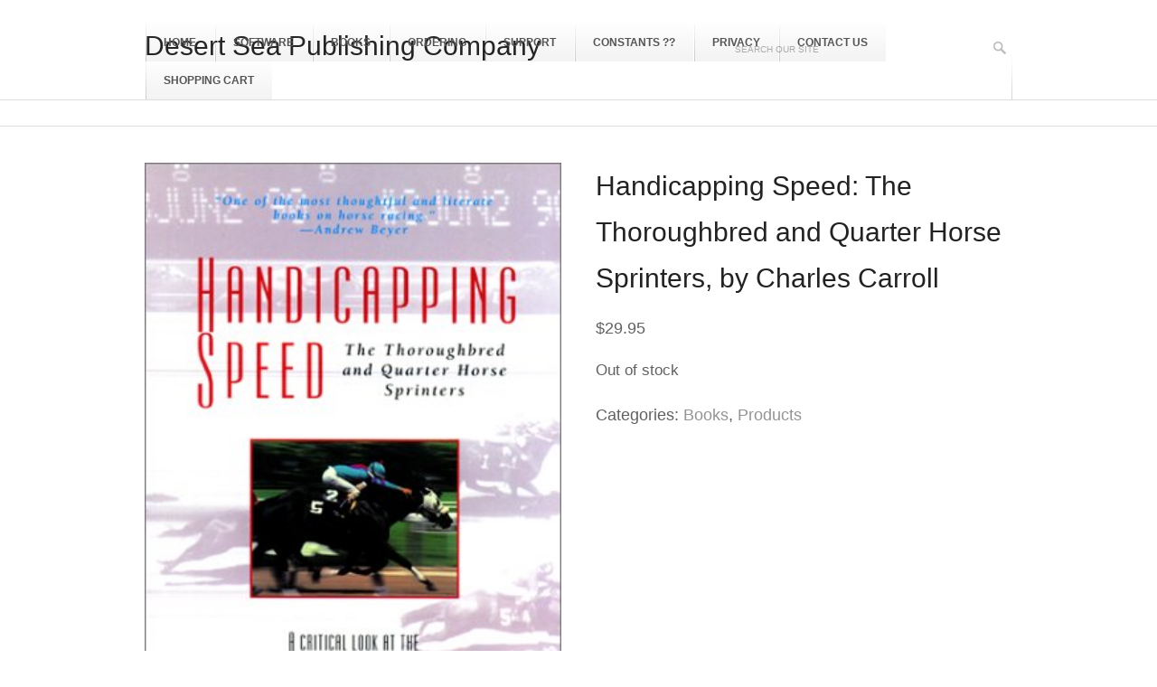

--- FILE ---
content_type: text/html; charset=UTF-8
request_url: https://www.desertsea.com/store/products/books/handicapping-speed-by-charles-carroll/
body_size: 13430
content:

<!DOCTYPE html>
<!--[if IE 6]><html id="ie6" lang="en-US"><![endif]-->
<!--[if IE 7]><html id="ie7" lang="en-US"><![endif]-->
<!--[if IE 8]><html id="ie8" lang="en-US"><![endif]-->
<!--[if (gte IE 9)|!(IE)]><!--><html lang="en-US"><!--<![endif]-->
<head>
	
	<meta charset="utf-8" />
	<meta name="viewport" content="width=device-width, initial-scale=1" />
	

	<link rel="shortcut icon" href="" />
	<link rel="stylesheet" href="https://www.desertsea.com/wp-content/themes/freshbizdesert-freshbiz-child/style.css" type="text/css" />

	<link rel="stylesheet" href="https://www.desertsea.com/wp-content/themes/freshbiz/inc/stylesheet/mobile-all.css" type="text/css" media="screen" />	
	<!--[if IE 7 ]>
	<link href="https://www.desertsea.com/wp-content/themes/freshbiz/inc/stylesheet/ie7.css" media="screen" rel="stylesheet" type="text/css">
	<![endif]-->
	<!--[if IE 8 ]>
	<link href="https://www.desertsea.com/wp-content/themes/freshbiz/inc/stylesheet/ie8.css" media="screen" rel="stylesheet" type="text/css">
	<![endif]-->
	<!--[if lte IE 6]>
	<div id="ie-message">Your browser is obsolete and does not support this webpage. Please use newer version of your browser or visit <a href="http://www.ie6countdown.com/" target="_new">Internet Explorer 6 countdown page</a>  for more information. </div>
	<![endif]-->

	  
	<meta name='robots' content='index, follow, max-image-preview:large, max-snippet:-1, max-video-preview:-1' />
	<style>img:is([sizes="auto" i], [sizes^="auto," i]) { contain-intrinsic-size: 3000px 1500px }</style>
	
	<!-- This site is optimized with the Yoast SEO plugin v26.6 - https://yoast.com/wordpress/plugins/seo/ -->
	<title>- Desert Sea Publishing Company</title>
	<link rel="canonical" href="https://www.desertsea.com/store/products/books/handicapping-speed-by-charles-carroll/" />
	<meta property="og:locale" content="en_US" />
	<meta property="og:type" content="article" />
	<meta property="og:title" content="- Desert Sea Publishing Company" />
	<meta property="og:description" content="Handicapping Speed changed many basic ideas about horse racing, and it provides the background and theory for using Speed Handicapper® Software. Handicapping Speed is a thoroughbred handicapping book, but it is the only book that covers Quarter Horse handicapping, both in its own right, and as a model for understanding the dynamics of Thoroughbred flying [&hellip;]" />
	<meta property="og:url" content="https://www.desertsea.com/store/products/books/handicapping-speed-by-charles-carroll/" />
	<meta property="og:site_name" content="Desert Sea Publishing Company" />
	<meta property="article:modified_time" content="2024-10-30T16:55:43+00:00" />
	<meta property="og:image" content="https://www.desertsea.com/wp-content/uploads/2016/05/Carroll_speed_handicapping.jpg" />
	<meta property="og:image:width" content="315" />
	<meta property="og:image:height" content="475" />
	<meta property="og:image:type" content="image/jpeg" />
	<meta name="twitter:card" content="summary_large_image" />
	<meta name="twitter:label1" content="Est. reading time" />
	<meta name="twitter:data1" content="3 minutes" />
	<script type="application/ld+json" class="yoast-schema-graph">{"@context":"https://schema.org","@graph":[{"@type":"WebPage","@id":"https://www.desertsea.com/store/products/books/handicapping-speed-by-charles-carroll/","url":"https://www.desertsea.com/store/products/books/handicapping-speed-by-charles-carroll/","name":"- Desert Sea Publishing Company","isPartOf":{"@id":"https://www.desertsea.com/#website"},"primaryImageOfPage":{"@id":"https://www.desertsea.com/store/products/books/handicapping-speed-by-charles-carroll/#primaryimage"},"image":{"@id":"https://www.desertsea.com/store/products/books/handicapping-speed-by-charles-carroll/#primaryimage"},"thumbnailUrl":"https://www.desertsea.com/wp-content/uploads/2016/05/Carroll_speed_handicapping.jpg","datePublished":"2016-05-06T01:40:09+00:00","dateModified":"2024-10-30T16:55:43+00:00","breadcrumb":{"@id":"https://www.desertsea.com/store/products/books/handicapping-speed-by-charles-carroll/#breadcrumb"},"inLanguage":"en-US","potentialAction":[{"@type":"ReadAction","target":["https://www.desertsea.com/store/products/books/handicapping-speed-by-charles-carroll/"]}]},{"@type":"ImageObject","inLanguage":"en-US","@id":"https://www.desertsea.com/store/products/books/handicapping-speed-by-charles-carroll/#primaryimage","url":"https://www.desertsea.com/wp-content/uploads/2016/05/Carroll_speed_handicapping.jpg","contentUrl":"https://www.desertsea.com/wp-content/uploads/2016/05/Carroll_speed_handicapping.jpg","width":315,"height":475,"caption":"Handicapping Speed cover"},{"@type":"BreadcrumbList","@id":"https://www.desertsea.com/store/products/books/handicapping-speed-by-charles-carroll/#breadcrumb","itemListElement":[{"@type":"ListItem","position":1,"name":"Home","item":"https://www.desertsea.com/"},{"@type":"ListItem","position":2,"name":"Shop","item":"https://www.desertsea.com/shop/"},{"@type":"ListItem","position":3,"name":"Handicapping Speed: The Thoroughbred and Quarter Horse Sprinters, by Charles Carroll"}]},{"@type":"WebSite","@id":"https://www.desertsea.com/#website","url":"https://www.desertsea.com/","name":"Desert Sea Publishing Company","description":"Speed Handicapper software, books, and eBooks for horse race handicapping.","potentialAction":[{"@type":"SearchAction","target":{"@type":"EntryPoint","urlTemplate":"https://www.desertsea.com/?s={search_term_string}"},"query-input":{"@type":"PropertyValueSpecification","valueRequired":true,"valueName":"search_term_string"}}],"inLanguage":"en-US"}]}</script>
	<!-- / Yoast SEO plugin. -->


<link rel="alternate" type="application/rss+xml" title="Desert Sea Publishing Company &raquo; Feed" href="https://www.desertsea.com/feed/" />
<link rel="alternate" type="application/rss+xml" title="Desert Sea Publishing Company &raquo; Comments Feed" href="https://www.desertsea.com/comments/feed/" />
<script type="text/javascript">
/* <![CDATA[ */
window._wpemojiSettings = {"baseUrl":"https:\/\/s.w.org\/images\/core\/emoji\/16.0.1\/72x72\/","ext":".png","svgUrl":"https:\/\/s.w.org\/images\/core\/emoji\/16.0.1\/svg\/","svgExt":".svg","source":{"concatemoji":"https:\/\/www.desertsea.com\/wp-includes\/js\/wp-emoji-release.min.js?ver=a27bb8356b7a5d65d3d303bef72d431f"}};
/*! This file is auto-generated */
!function(s,n){var o,i,e;function c(e){try{var t={supportTests:e,timestamp:(new Date).valueOf()};sessionStorage.setItem(o,JSON.stringify(t))}catch(e){}}function p(e,t,n){e.clearRect(0,0,e.canvas.width,e.canvas.height),e.fillText(t,0,0);var t=new Uint32Array(e.getImageData(0,0,e.canvas.width,e.canvas.height).data),a=(e.clearRect(0,0,e.canvas.width,e.canvas.height),e.fillText(n,0,0),new Uint32Array(e.getImageData(0,0,e.canvas.width,e.canvas.height).data));return t.every(function(e,t){return e===a[t]})}function u(e,t){e.clearRect(0,0,e.canvas.width,e.canvas.height),e.fillText(t,0,0);for(var n=e.getImageData(16,16,1,1),a=0;a<n.data.length;a++)if(0!==n.data[a])return!1;return!0}function f(e,t,n,a){switch(t){case"flag":return n(e,"\ud83c\udff3\ufe0f\u200d\u26a7\ufe0f","\ud83c\udff3\ufe0f\u200b\u26a7\ufe0f")?!1:!n(e,"\ud83c\udde8\ud83c\uddf6","\ud83c\udde8\u200b\ud83c\uddf6")&&!n(e,"\ud83c\udff4\udb40\udc67\udb40\udc62\udb40\udc65\udb40\udc6e\udb40\udc67\udb40\udc7f","\ud83c\udff4\u200b\udb40\udc67\u200b\udb40\udc62\u200b\udb40\udc65\u200b\udb40\udc6e\u200b\udb40\udc67\u200b\udb40\udc7f");case"emoji":return!a(e,"\ud83e\udedf")}return!1}function g(e,t,n,a){var r="undefined"!=typeof WorkerGlobalScope&&self instanceof WorkerGlobalScope?new OffscreenCanvas(300,150):s.createElement("canvas"),o=r.getContext("2d",{willReadFrequently:!0}),i=(o.textBaseline="top",o.font="600 32px Arial",{});return e.forEach(function(e){i[e]=t(o,e,n,a)}),i}function t(e){var t=s.createElement("script");t.src=e,t.defer=!0,s.head.appendChild(t)}"undefined"!=typeof Promise&&(o="wpEmojiSettingsSupports",i=["flag","emoji"],n.supports={everything:!0,everythingExceptFlag:!0},e=new Promise(function(e){s.addEventListener("DOMContentLoaded",e,{once:!0})}),new Promise(function(t){var n=function(){try{var e=JSON.parse(sessionStorage.getItem(o));if("object"==typeof e&&"number"==typeof e.timestamp&&(new Date).valueOf()<e.timestamp+604800&&"object"==typeof e.supportTests)return e.supportTests}catch(e){}return null}();if(!n){if("undefined"!=typeof Worker&&"undefined"!=typeof OffscreenCanvas&&"undefined"!=typeof URL&&URL.createObjectURL&&"undefined"!=typeof Blob)try{var e="postMessage("+g.toString()+"("+[JSON.stringify(i),f.toString(),p.toString(),u.toString()].join(",")+"));",a=new Blob([e],{type:"text/javascript"}),r=new Worker(URL.createObjectURL(a),{name:"wpTestEmojiSupports"});return void(r.onmessage=function(e){c(n=e.data),r.terminate(),t(n)})}catch(e){}c(n=g(i,f,p,u))}t(n)}).then(function(e){for(var t in e)n.supports[t]=e[t],n.supports.everything=n.supports.everything&&n.supports[t],"flag"!==t&&(n.supports.everythingExceptFlag=n.supports.everythingExceptFlag&&n.supports[t]);n.supports.everythingExceptFlag=n.supports.everythingExceptFlag&&!n.supports.flag,n.DOMReady=!1,n.readyCallback=function(){n.DOMReady=!0}}).then(function(){return e}).then(function(){var e;n.supports.everything||(n.readyCallback(),(e=n.source||{}).concatemoji?t(e.concatemoji):e.wpemoji&&e.twemoji&&(t(e.twemoji),t(e.wpemoji)))}))}((window,document),window._wpemojiSettings);
/* ]]> */
</script>
<link rel='stylesheet' id='nivo-slider-css' href='https://www.desertsea.com/wp-content/themes/freshbiz/inc/plugin/shortcodes/css/nivoslider.css?ver=3.9.5' type='text/css' media='all' />
<link rel='stylesheet' id='jcarousel-css' href='https://www.desertsea.com/wp-content/themes/freshbiz/inc/plugin/shortcodes/css/jcarousel.css?ver=3.9.5' type='text/css' media='all' />
<link rel='stylesheet' id='shortcodes-ultimate-css' href='https://www.desertsea.com/wp-content/themes/freshbiz/inc/plugin/shortcodes/css/style.css?ver=3.9.5' type='text/css' media='all' />
<style id='wp-emoji-styles-inline-css' type='text/css'>

	img.wp-smiley, img.emoji {
		display: inline !important;
		border: none !important;
		box-shadow: none !important;
		height: 1em !important;
		width: 1em !important;
		margin: 0 0.07em !important;
		vertical-align: -0.1em !important;
		background: none !important;
		padding: 0 !important;
	}
</style>
<link rel='stylesheet' id='wp-block-library-css' href='https://www.desertsea.com/wp-includes/css/dist/block-library/style.min.css?ver=a27bb8356b7a5d65d3d303bef72d431f' type='text/css' media='all' />
<style id='classic-theme-styles-inline-css' type='text/css'>
/*! This file is auto-generated */
.wp-block-button__link{color:#fff;background-color:#32373c;border-radius:9999px;box-shadow:none;text-decoration:none;padding:calc(.667em + 2px) calc(1.333em + 2px);font-size:1.125em}.wp-block-file__button{background:#32373c;color:#fff;text-decoration:none}
</style>
<style id='global-styles-inline-css' type='text/css'>
:root{--wp--preset--aspect-ratio--square: 1;--wp--preset--aspect-ratio--4-3: 4/3;--wp--preset--aspect-ratio--3-4: 3/4;--wp--preset--aspect-ratio--3-2: 3/2;--wp--preset--aspect-ratio--2-3: 2/3;--wp--preset--aspect-ratio--16-9: 16/9;--wp--preset--aspect-ratio--9-16: 9/16;--wp--preset--color--black: #000000;--wp--preset--color--cyan-bluish-gray: #abb8c3;--wp--preset--color--white: #ffffff;--wp--preset--color--pale-pink: #f78da7;--wp--preset--color--vivid-red: #cf2e2e;--wp--preset--color--luminous-vivid-orange: #ff6900;--wp--preset--color--luminous-vivid-amber: #fcb900;--wp--preset--color--light-green-cyan: #7bdcb5;--wp--preset--color--vivid-green-cyan: #00d084;--wp--preset--color--pale-cyan-blue: #8ed1fc;--wp--preset--color--vivid-cyan-blue: #0693e3;--wp--preset--color--vivid-purple: #9b51e0;--wp--preset--gradient--vivid-cyan-blue-to-vivid-purple: linear-gradient(135deg,rgba(6,147,227,1) 0%,rgb(155,81,224) 100%);--wp--preset--gradient--light-green-cyan-to-vivid-green-cyan: linear-gradient(135deg,rgb(122,220,180) 0%,rgb(0,208,130) 100%);--wp--preset--gradient--luminous-vivid-amber-to-luminous-vivid-orange: linear-gradient(135deg,rgba(252,185,0,1) 0%,rgba(255,105,0,1) 100%);--wp--preset--gradient--luminous-vivid-orange-to-vivid-red: linear-gradient(135deg,rgba(255,105,0,1) 0%,rgb(207,46,46) 100%);--wp--preset--gradient--very-light-gray-to-cyan-bluish-gray: linear-gradient(135deg,rgb(238,238,238) 0%,rgb(169,184,195) 100%);--wp--preset--gradient--cool-to-warm-spectrum: linear-gradient(135deg,rgb(74,234,220) 0%,rgb(151,120,209) 20%,rgb(207,42,186) 40%,rgb(238,44,130) 60%,rgb(251,105,98) 80%,rgb(254,248,76) 100%);--wp--preset--gradient--blush-light-purple: linear-gradient(135deg,rgb(255,206,236) 0%,rgb(152,150,240) 100%);--wp--preset--gradient--blush-bordeaux: linear-gradient(135deg,rgb(254,205,165) 0%,rgb(254,45,45) 50%,rgb(107,0,62) 100%);--wp--preset--gradient--luminous-dusk: linear-gradient(135deg,rgb(255,203,112) 0%,rgb(199,81,192) 50%,rgb(65,88,208) 100%);--wp--preset--gradient--pale-ocean: linear-gradient(135deg,rgb(255,245,203) 0%,rgb(182,227,212) 50%,rgb(51,167,181) 100%);--wp--preset--gradient--electric-grass: linear-gradient(135deg,rgb(202,248,128) 0%,rgb(113,206,126) 100%);--wp--preset--gradient--midnight: linear-gradient(135deg,rgb(2,3,129) 0%,rgb(40,116,252) 100%);--wp--preset--font-size--small: 13px;--wp--preset--font-size--medium: 20px;--wp--preset--font-size--large: 36px;--wp--preset--font-size--x-large: 42px;--wp--preset--spacing--20: 0.44rem;--wp--preset--spacing--30: 0.67rem;--wp--preset--spacing--40: 1rem;--wp--preset--spacing--50: 1.5rem;--wp--preset--spacing--60: 2.25rem;--wp--preset--spacing--70: 3.38rem;--wp--preset--spacing--80: 5.06rem;--wp--preset--shadow--natural: 6px 6px 9px rgba(0, 0, 0, 0.2);--wp--preset--shadow--deep: 12px 12px 50px rgba(0, 0, 0, 0.4);--wp--preset--shadow--sharp: 6px 6px 0px rgba(0, 0, 0, 0.2);--wp--preset--shadow--outlined: 6px 6px 0px -3px rgba(255, 255, 255, 1), 6px 6px rgba(0, 0, 0, 1);--wp--preset--shadow--crisp: 6px 6px 0px rgba(0, 0, 0, 1);}:where(.is-layout-flex){gap: 0.5em;}:where(.is-layout-grid){gap: 0.5em;}body .is-layout-flex{display: flex;}.is-layout-flex{flex-wrap: wrap;align-items: center;}.is-layout-flex > :is(*, div){margin: 0;}body .is-layout-grid{display: grid;}.is-layout-grid > :is(*, div){margin: 0;}:where(.wp-block-columns.is-layout-flex){gap: 2em;}:where(.wp-block-columns.is-layout-grid){gap: 2em;}:where(.wp-block-post-template.is-layout-flex){gap: 1.25em;}:where(.wp-block-post-template.is-layout-grid){gap: 1.25em;}.has-black-color{color: var(--wp--preset--color--black) !important;}.has-cyan-bluish-gray-color{color: var(--wp--preset--color--cyan-bluish-gray) !important;}.has-white-color{color: var(--wp--preset--color--white) !important;}.has-pale-pink-color{color: var(--wp--preset--color--pale-pink) !important;}.has-vivid-red-color{color: var(--wp--preset--color--vivid-red) !important;}.has-luminous-vivid-orange-color{color: var(--wp--preset--color--luminous-vivid-orange) !important;}.has-luminous-vivid-amber-color{color: var(--wp--preset--color--luminous-vivid-amber) !important;}.has-light-green-cyan-color{color: var(--wp--preset--color--light-green-cyan) !important;}.has-vivid-green-cyan-color{color: var(--wp--preset--color--vivid-green-cyan) !important;}.has-pale-cyan-blue-color{color: var(--wp--preset--color--pale-cyan-blue) !important;}.has-vivid-cyan-blue-color{color: var(--wp--preset--color--vivid-cyan-blue) !important;}.has-vivid-purple-color{color: var(--wp--preset--color--vivid-purple) !important;}.has-black-background-color{background-color: var(--wp--preset--color--black) !important;}.has-cyan-bluish-gray-background-color{background-color: var(--wp--preset--color--cyan-bluish-gray) !important;}.has-white-background-color{background-color: var(--wp--preset--color--white) !important;}.has-pale-pink-background-color{background-color: var(--wp--preset--color--pale-pink) !important;}.has-vivid-red-background-color{background-color: var(--wp--preset--color--vivid-red) !important;}.has-luminous-vivid-orange-background-color{background-color: var(--wp--preset--color--luminous-vivid-orange) !important;}.has-luminous-vivid-amber-background-color{background-color: var(--wp--preset--color--luminous-vivid-amber) !important;}.has-light-green-cyan-background-color{background-color: var(--wp--preset--color--light-green-cyan) !important;}.has-vivid-green-cyan-background-color{background-color: var(--wp--preset--color--vivid-green-cyan) !important;}.has-pale-cyan-blue-background-color{background-color: var(--wp--preset--color--pale-cyan-blue) !important;}.has-vivid-cyan-blue-background-color{background-color: var(--wp--preset--color--vivid-cyan-blue) !important;}.has-vivid-purple-background-color{background-color: var(--wp--preset--color--vivid-purple) !important;}.has-black-border-color{border-color: var(--wp--preset--color--black) !important;}.has-cyan-bluish-gray-border-color{border-color: var(--wp--preset--color--cyan-bluish-gray) !important;}.has-white-border-color{border-color: var(--wp--preset--color--white) !important;}.has-pale-pink-border-color{border-color: var(--wp--preset--color--pale-pink) !important;}.has-vivid-red-border-color{border-color: var(--wp--preset--color--vivid-red) !important;}.has-luminous-vivid-orange-border-color{border-color: var(--wp--preset--color--luminous-vivid-orange) !important;}.has-luminous-vivid-amber-border-color{border-color: var(--wp--preset--color--luminous-vivid-amber) !important;}.has-light-green-cyan-border-color{border-color: var(--wp--preset--color--light-green-cyan) !important;}.has-vivid-green-cyan-border-color{border-color: var(--wp--preset--color--vivid-green-cyan) !important;}.has-pale-cyan-blue-border-color{border-color: var(--wp--preset--color--pale-cyan-blue) !important;}.has-vivid-cyan-blue-border-color{border-color: var(--wp--preset--color--vivid-cyan-blue) !important;}.has-vivid-purple-border-color{border-color: var(--wp--preset--color--vivid-purple) !important;}.has-vivid-cyan-blue-to-vivid-purple-gradient-background{background: var(--wp--preset--gradient--vivid-cyan-blue-to-vivid-purple) !important;}.has-light-green-cyan-to-vivid-green-cyan-gradient-background{background: var(--wp--preset--gradient--light-green-cyan-to-vivid-green-cyan) !important;}.has-luminous-vivid-amber-to-luminous-vivid-orange-gradient-background{background: var(--wp--preset--gradient--luminous-vivid-amber-to-luminous-vivid-orange) !important;}.has-luminous-vivid-orange-to-vivid-red-gradient-background{background: var(--wp--preset--gradient--luminous-vivid-orange-to-vivid-red) !important;}.has-very-light-gray-to-cyan-bluish-gray-gradient-background{background: var(--wp--preset--gradient--very-light-gray-to-cyan-bluish-gray) !important;}.has-cool-to-warm-spectrum-gradient-background{background: var(--wp--preset--gradient--cool-to-warm-spectrum) !important;}.has-blush-light-purple-gradient-background{background: var(--wp--preset--gradient--blush-light-purple) !important;}.has-blush-bordeaux-gradient-background{background: var(--wp--preset--gradient--blush-bordeaux) !important;}.has-luminous-dusk-gradient-background{background: var(--wp--preset--gradient--luminous-dusk) !important;}.has-pale-ocean-gradient-background{background: var(--wp--preset--gradient--pale-ocean) !important;}.has-electric-grass-gradient-background{background: var(--wp--preset--gradient--electric-grass) !important;}.has-midnight-gradient-background{background: var(--wp--preset--gradient--midnight) !important;}.has-small-font-size{font-size: var(--wp--preset--font-size--small) !important;}.has-medium-font-size{font-size: var(--wp--preset--font-size--medium) !important;}.has-large-font-size{font-size: var(--wp--preset--font-size--large) !important;}.has-x-large-font-size{font-size: var(--wp--preset--font-size--x-large) !important;}
:where(.wp-block-post-template.is-layout-flex){gap: 1.25em;}:where(.wp-block-post-template.is-layout-grid){gap: 1.25em;}
:where(.wp-block-columns.is-layout-flex){gap: 2em;}:where(.wp-block-columns.is-layout-grid){gap: 2em;}
:root :where(.wp-block-pullquote){font-size: 1.5em;line-height: 1.6;}
</style>
<link rel='stylesheet' id='cpsh-shortcodes-css' href='https://www.desertsea.com/wp-content/plugins/column-shortcodes//assets/css/shortcodes.css?ver=1.0.1' type='text/css' media='all' />
<link rel='stylesheet' id='woocommerce-layout-css' href='https://www.desertsea.com/wp-content/plugins/woocommerce/assets/css/woocommerce-layout.css?ver=10.4.3' type='text/css' media='all' />
<link rel='stylesheet' id='woocommerce-smallscreen-css' href='https://www.desertsea.com/wp-content/plugins/woocommerce/assets/css/woocommerce-smallscreen.css?ver=10.4.3' type='text/css' media='only screen and (max-width: 768px)' />
<link rel='stylesheet' id='woocommerce-general-css' href='https://www.desertsea.com/wp-content/plugins/woocommerce/assets/css/woocommerce.css?ver=10.4.3' type='text/css' media='all' />
<style id='woocommerce-inline-inline-css' type='text/css'>
.woocommerce form .form-row .required { visibility: visible; }
</style>
<link rel='stylesheet' id='parent-style-css' href='https://www.desertsea.com/wp-content/themes/freshbiz/style.css?ver=a27bb8356b7a5d65d3d303bef72d431f' type='text/css' media='all' />
<link rel='stylesheet' id='dynamic-style-css' href='https://www.desertsea.com/wp-content/themes/freshbiz/dynamic-style.php?ver=a27bb8356b7a5d65d3d303bef72d431f' type='text/css' media='all' />
<link rel='stylesheet' id='date-time-widget-styles-css' href='https://www.desertsea.com/wp-content/plugins/date-and-time-widget/css/widget.css?ver=a27bb8356b7a5d65d3d303bef72d431f' type='text/css' media='all' />
<link rel='stylesheet' id='tablepress-default-css' href='https://www.desertsea.com/wp-content/plugins/tablepress/css/build/default.css?ver=3.2.6' type='text/css' media='all' />
<link rel='stylesheet' id='wp-pagenavi-css' href='https://www.desertsea.com/wp-content/themes/freshbiz/inc/plugin/wp-pagenavi/pagenavi-css.css?ver=2.70' type='text/css' media='all' />
<script type="text/javascript" src="https://www.desertsea.com/wp-includes/js/jquery/jquery.min.js?ver=3.7.1" id="jquery-core-js"></script>
<script type="text/javascript" src="https://www.desertsea.com/wp-includes/js/jquery/jquery-migrate.min.js?ver=3.4.1" id="jquery-migrate-js"></script>
<script type="text/javascript" src="https://www.desertsea.com/wp-content/themes/freshbiz/inc/plugin/shortcodes/js/flowplayer-3.2.11.min.js?ver=3.9.5" id="flowplayer-js"></script>
<script type="text/javascript" src="https://www.desertsea.com/wp-content/themes/freshbiz/inc/plugin/shortcodes/js/jquery.minitwitter.js?ver=3.9.5" id="tweets-js"></script>
<script type="text/javascript" src="https://www.desertsea.com/wp-content/themes/freshbiz/inc/plugin/shortcodes/js/nivoslider.js?ver=3.9.5" id="nivo-slider-js"></script>
<script type="text/javascript" src="https://www.desertsea.com/wp-content/themes/freshbiz/inc/plugin/shortcodes/js/jcarousel.js?ver=3.9.5" id="jcarousel-js"></script>
<script type="text/javascript" src="https://www.desertsea.com/wp-content/themes/freshbiz/inc/plugin/shortcodes/js/init.js?ver=3.9.5" id="shortcodes-ultimate-js"></script>
<script type="text/javascript" src="https://www.desertsea.com/wp-content/plugins/woocommerce/assets/js/jquery-blockui/jquery.blockUI.min.js?ver=2.7.0-wc.10.4.3" id="wc-jquery-blockui-js" defer="defer" data-wp-strategy="defer"></script>
<script type="text/javascript" id="wc-add-to-cart-js-extra">
/* <![CDATA[ */
var wc_add_to_cart_params = {"ajax_url":"\/wp-admin\/admin-ajax.php","wc_ajax_url":"\/?wc-ajax=%%endpoint%%","i18n_view_cart":"View cart","cart_url":"https:\/\/www.desertsea.com\/cart\/","is_cart":"","cart_redirect_after_add":"no"};
/* ]]> */
</script>
<script type="text/javascript" src="https://www.desertsea.com/wp-content/plugins/woocommerce/assets/js/frontend/add-to-cart.min.js?ver=10.4.3" id="wc-add-to-cart-js" defer="defer" data-wp-strategy="defer"></script>
<script type="text/javascript" id="wc-single-product-js-extra">
/* <![CDATA[ */
var wc_single_product_params = {"i18n_required_rating_text":"Please select a rating","i18n_rating_options":["1 of 5 stars","2 of 5 stars","3 of 5 stars","4 of 5 stars","5 of 5 stars"],"i18n_product_gallery_trigger_text":"View full-screen image gallery","review_rating_required":"yes","flexslider":{"rtl":false,"animation":"slide","smoothHeight":true,"directionNav":false,"controlNav":"thumbnails","slideshow":false,"animationSpeed":500,"animationLoop":false,"allowOneSlide":false},"zoom_enabled":"","zoom_options":[],"photoswipe_enabled":"","photoswipe_options":{"shareEl":false,"closeOnScroll":false,"history":false,"hideAnimationDuration":0,"showAnimationDuration":0},"flexslider_enabled":""};
/* ]]> */
</script>
<script type="text/javascript" src="https://www.desertsea.com/wp-content/plugins/woocommerce/assets/js/frontend/single-product.min.js?ver=10.4.3" id="wc-single-product-js" defer="defer" data-wp-strategy="defer"></script>
<script type="text/javascript" src="https://www.desertsea.com/wp-content/plugins/woocommerce/assets/js/js-cookie/js.cookie.min.js?ver=2.1.4-wc.10.4.3" id="wc-js-cookie-js" defer="defer" data-wp-strategy="defer"></script>
<script type="text/javascript" id="woocommerce-js-extra">
/* <![CDATA[ */
var woocommerce_params = {"ajax_url":"\/wp-admin\/admin-ajax.php","wc_ajax_url":"\/?wc-ajax=%%endpoint%%","i18n_password_show":"Show password","i18n_password_hide":"Hide password"};
/* ]]> */
</script>
<script type="text/javascript" src="https://www.desertsea.com/wp-content/plugins/woocommerce/assets/js/frontend/woocommerce.min.js?ver=10.4.3" id="woocommerce-js" defer="defer" data-wp-strategy="defer"></script>
<script type="text/javascript" src="https://www.desertsea.com/wp-content/themes/freshbiz/js/dropdown-menu.js?ver=a27bb8356b7a5d65d3d303bef72d431f" id="dropdown-menu-js"></script>
<script type="text/javascript" src="https://www.desertsea.com/wp-content/themes/freshbiz/js/mobile-menu.js?ver=a27bb8356b7a5d65d3d303bef72d431f" id="mobile-menu-js"></script>
<script type="text/javascript" src="https://www.desertsea.com/wp-content/plugins/date-and-time-widget/js/widget.js?ver=a27bb8356b7a5d65d3d303bef72d431f" id="date-time-script-js"></script>
<link rel="https://api.w.org/" href="https://www.desertsea.com/wp-json/" /><link rel="alternate" title="JSON" type="application/json" href="https://www.desertsea.com/wp-json/wp/v2/product/392" /><link rel='shortlink' href='https://www.desertsea.com/?p=392' />
<link rel="alternate" title="oEmbed (JSON)" type="application/json+oembed" href="https://www.desertsea.com/wp-json/oembed/1.0/embed?url=https%3A%2F%2Fwww.desertsea.com%2Fstore%2Fproducts%2Fbooks%2Fhandicapping-speed-by-charles-carroll%2F" />
<link rel="alternate" title="oEmbed (XML)" type="text/xml+oembed" href="https://www.desertsea.com/wp-json/oembed/1.0/embed?url=https%3A%2F%2Fwww.desertsea.com%2Fstore%2Fproducts%2Fbooks%2Fhandicapping-speed-by-charles-carroll%2F&#038;format=xml" />
	<noscript><style>.woocommerce-product-gallery{ opacity: 1 !important; }</style></noscript>
			<style type="text/css" id="wp-custom-css">
			/*
Welcome to Custom CSS!

To learn how this works, see http://wp.me/PEmnE-Bt
*/
contact_form {
	border: solid 1px black important!;
}

body .gform_wrapper .gform_body .gform_fields .gfield input[type=text] {
	border: 1px solid black !important;
}

body .gform_wrapper .gform_body .gform_fields .gfield textarea {
	border: 1px solid black !important;
}

.summary-main-content {
	display: none;
}		</style>
		</head>
<body class="wp-singular product-template-default single single-product postid-392 wp-theme-freshbiz wp-child-theme-freshbizdesert-freshbiz-child theme-freshbiz woocommerce woocommerce-page woocommerce-no-js">

<!-- Header -->
		<div id="header-wrapper">
		<div id="header" class="size-wrap">
			
			<div id="logo">
				<a href="https://www.desertsea.com"><h1>Desert Sea Publishing Company</h1></a> 			</div>
			
			<div id="top_sidebar" class="widget-area size-wrap">
<ul class="xoxo">
<li id="search-2" class="widget-container widget_search">	<div class="searchform">
	<form method="get" class="searchform" action="https://www.desertsea.com/">
			<input  onfocus="this.value=''" onblur="this.value='SEARCH OUR SITE'" type="text" value="SEARCH OUR SITE" name="s" class="s" />
			</form>
	</div></li></ul>
</div>
			<div id="main_menu">
				<ul id="primary-main-menu" class=menu><li id="menu-item-34" class="menu-item menu-item-type-post_type menu-item-object-page menu-item-home"><a href="https://www.desertsea.com/"><strong>Home</strong></a></li>
<li id="menu-item-473" class="menu-item menu-item-type-custom menu-item-object-custom menu-item-has-children"><a href="#"><strong>Software</strong></a>
<ul class="sub-menu">
	<li id="menu-item-406" class="menu-item menu-item-type-post_type menu-item-object-product"><a href="https://www.desertsea.com/store/products/software/speed-handicapper-version-6/"><strong>Speed Handicapper® Version 6</strong></a></li>
	<li id="menu-item-404" class="menu-item menu-item-type-post_type menu-item-object-product"><a href="https://www.desertsea.com/store/products/software/speed-handicapper-v3-7/"><strong>Speed Handicapper® International Software V3.7</strong></a></li>
	<li id="menu-item-403" class="menu-item menu-item-type-post_type menu-item-object-product"><a href="https://www.desertsea.com/store/products/software/2023-track-constants-for-speed-handicapper-v6/"><strong>2024 Track Constants™ for Speed Handicapper® V6</strong></a></li>
	<li id="menu-item-450" class="menu-item menu-item-type-post_type menu-item-object-product"><a href="https://www.desertsea.com/store/products/software/speed-handicapper-v6-full-program-upgrades-from-v5-0/"><strong>Speed Handicapper® V6 Full Program Upgrades – From V5.0</strong></a></li>
	<li id="menu-item-516" class="menu-item menu-item-type-post_type menu-item-object-product"><a href="https://www.desertsea.com/store/products/software/post-time-daily-v2-0/"><strong>Post Time Daily v2.0 Software – FREE!</strong></a></li>
</ul>
</li>
<li id="menu-item-514" class="menu-item menu-item-type-custom menu-item-object-custom current-menu-ancestor current-menu-parent menu-item-has-children"><a href="#"><strong>Books</strong></a>
<ul class="sub-menu">
	<li id="menu-item-405" class="menu-item menu-item-type-post_type menu-item-object-product current-menu-item"><a href="https://www.desertsea.com/store/products/books/handicapping-speed-by-charles-carroll/"><strong>Handicapping Speed: The Thoroughbred and Quarter Horse Sprinters, by Charles Carroll</strong></a></li>
	<li id="menu-item-574" class="menu-item menu-item-type-post_type menu-item-object-product"><a href="https://www.desertsea.com/store/products/software/handicapping-speed-thoroughbred-quarter-horse-sprinters-charles-carroll-digital-pdf-version/"><strong>Handicapping Speed: The Thoroughbred and Quarter Horse Sprinters, by Charles Carroll (Digital download .pdf Version)</strong></a></li>
	<li id="menu-item-515" class="menu-item menu-item-type-post_type menu-item-object-product"><a href="https://www.desertsea.com/store/products/books/handicapping-magic-digital-edition-michael-pizzolla/"><strong>Handicapping Magic, digital edition, by Michael Pizzolla</strong></a></li>
	<li id="menu-item-551" class="menu-item menu-item-type-post_type menu-item-object-product"><a href="https://www.desertsea.com/store/products/books/michael-pizzollas-valuecapping-academy/"><strong>Michael Pizzolla&#8217;s ValueCapping Academy</strong></a></li>
</ul>
</li>
<li id="menu-item-31" class="menu-item menu-item-type-post_type menu-item-object-page"><a href="https://www.desertsea.com/ordering/"><strong>Ordering</strong></a></li>
<li id="menu-item-30" class="menu-item menu-item-type-post_type menu-item-object-page"><a href="https://www.desertsea.com/support/"><strong>Support</strong></a></li>
<li id="menu-item-29" class="menu-item menu-item-type-post_type menu-item-object-page"><a href="https://www.desertsea.com/what-are-track-constants-2/"><strong>Constants ??</strong></a></li>
<li id="menu-item-28" class="menu-item menu-item-type-post_type menu-item-object-page"><a href="https://www.desertsea.com/privacy/"><strong>Privacy</strong></a></li>
<li id="menu-item-26" class="menu-item menu-item-type-post_type menu-item-object-page"><a href="https://www.desertsea.com/contact-us/"><strong>Contact US</strong></a></li>
<li id="menu-item-422" class="menu-item menu-item-type-post_type menu-item-object-page"><a href="https://www.desertsea.com/cart/"><strong>Shopping Cart</strong></a></li>
</ul>  
			</div>
		</div>
	</div>

<!-- Subhead -->
	<div id="subhead"><div class="page_title size-wrap"><div id="title_area_sidebar" class="widget-area">
</div><h1 class="entry-title-page">Handicapping Speed: The Thoroughbred and Quarter Horse Sprinters, by Charles Carroll</h1></div><div class="clear"></div></div>
<!-- Before wrapper sidebar -->
	
<!-- Wrapper -->
	<div id="wrapper" class="size-wrap"><div id="container_bg">
<div id="content_full" >
<div class="woocommerce-notices-wrapper"></div><div id="product-392" class="product type-product post-392 status-publish first outofstock product_cat-books product_cat-products has-post-thumbnail taxable shipping-taxable purchasable product-type-simple">

	<div class="woocommerce-product-gallery woocommerce-product-gallery--with-images woocommerce-product-gallery--columns-4 images" data-columns="4" style="opacity: 0; transition: opacity .25s ease-in-out;">
	<div class="woocommerce-product-gallery__wrapper">
		<div data-thumb="https://www.desertsea.com/wp-content/uploads/2016/05/Carroll_speed_handicapping-150x150.jpg" data-thumb-alt="Handicapping Speed cover" data-thumb-srcset="https://www.desertsea.com/wp-content/uploads/2016/05/Carroll_speed_handicapping-150x150.jpg 150w, https://www.desertsea.com/wp-content/uploads/2016/05/Carroll_speed_handicapping-210x210.jpg 210w, https://www.desertsea.com/wp-content/uploads/2016/05/Carroll_speed_handicapping-180x180.jpg 180w, https://www.desertsea.com/wp-content/uploads/2016/05/Carroll_speed_handicapping-300x300.jpg 300w"  data-thumb-sizes="(max-width: 100px) 100vw, 100px" class="woocommerce-product-gallery__image"><a href="https://www.desertsea.com/wp-content/uploads/2016/05/Carroll_speed_handicapping.jpg"><img width="315" height="475" src="https://www.desertsea.com/wp-content/uploads/2016/05/Carroll_speed_handicapping.jpg" class="wp-post-image" alt="Handicapping Speed cover" data-caption="" data-src="https://www.desertsea.com/wp-content/uploads/2016/05/Carroll_speed_handicapping.jpg" data-large_image="https://www.desertsea.com/wp-content/uploads/2016/05/Carroll_speed_handicapping.jpg" data-large_image_width="315" data-large_image_height="475" decoding="async" fetchpriority="high" srcset="https://www.desertsea.com/wp-content/uploads/2016/05/Carroll_speed_handicapping.jpg 315w, https://www.desertsea.com/wp-content/uploads/2016/05/Carroll_speed_handicapping-199x300.jpg 199w" sizes="(max-width: 315px) 100vw, 315px" /></a></div>	</div>
</div>

	<div class="summary entry-summary">
		<h1 class="product_title entry-title">Handicapping Speed: The Thoroughbred and Quarter Horse Sprinters, by Charles Carroll</h1><p class="price"><span class="woocommerce-Price-amount amount"><bdi><span class="woocommerce-Price-currencySymbol">&#36;</span>29.95</bdi></span></p>
<p class="stock out-of-stock">Out of stock</p>
<div id="ppcp-recaptcha-v2-container" style="margin:20px 0;"></div><div class="product_meta">

	
	
	<span class="posted_in">Categories: <a href="https://www.desertsea.com/product-category/products/books/" rel="tag">Books</a>, <a href="https://www.desertsea.com/product-category/products/" rel="tag">Products</a></span>
	
	
</div>
	</div>

	
	<div class="woocommerce-tabs wc-tabs-wrapper">
		<ul class="tabs wc-tabs" role="tablist">
							<li role="presentation" class="description_tab" id="tab-title-description">
					<a href="#tab-description" role="tab" aria-controls="tab-description">
						Description					</a>
				</li>
					</ul>
					<div class="woocommerce-Tabs-panel woocommerce-Tabs-panel--description panel entry-content wc-tab" id="tab-description" role="tabpanel" aria-labelledby="tab-title-description">
				
	<h2>Description</h2>

<p><b><em>Handicapping Speed</em></b> changed many basic ideas about horse racing, and it provides the background and theory for using <b>Speed Handicapper® Software</b>.</p>
<p><b><em>Handicapping Speed</em></b> is a thoroughbred handicapping book, but it is the <i>only</i> book that covers Quarter Horse handicapping, both in its own right, and as a model for understanding the dynamics of Thoroughbred flying starts and early pace.</p>
<p><b>Price: $29.95 paperback, 6 x 9, 226 pages</b><br />
<b>Very limited supplies.</b></p>
<p><span style="font-size: 10pt;"><strong>Handicapping Speed is now available in multiple digital formats!</strong></span></p>
<p><span style="font-size: 10pt;"><strong>The .pdf file format offered on our site is fine for viewing on laptops and PCs—but it is also available in Kindle version on Amazon.com for viewing on tablets and phones!  <a href="https://www.amazon.com/Handicapping-Speed-Thoroughbred-Sprinters-Critical-ebook/dp/B06XY7XS83/ref=tmm_kin_swatch_0?_encoding=UTF8&amp;qid=1491945086&amp;sr=1-1" target="_blank" rel="noopener">For the Amazon page click here</a>.  (If the link doesn&#8217;t work for any reason, please go to Amazon and search for &#8220;Handicapping Speed.&#8221;)</strong></span></p>
<p><span style="font-size: 10pt;">The price for all digital versions is $9.95. The .pdf Version is available here for immediate download, to view and read in Adobe Reader® Searchable .pdf, 226 pages—<a href="https://www.desertsea.com/store/products/software/handicapping-speed-thoroughbred-quarter-horse-sprinters-charles-carroll-digital-pdf-version/">Click Here for info</a>—or, use the link above to jump to the phone and tablet version on Amazon.</span></p>
<p><b> Now also available in digital, searchable .pfd format for just $9.95.  .</b></p>
<hr />
<p><b>Reviews and commentary:</b></p>
<ul>
<li>“One of the most thoughtful and literate books on horse racing.” — Andrew Beyer, originator of the Beyer Speed Figures, <b>Beyer On Speed</b>, p. 55.</li>
<li>“On a par with the works of Andy Beyer and James Quinn in its clarity and insight into the game.” Ian Blair, Editor of the <b>American Turf Monthly</b></li>
<li>“Charles Carroll is a provocative speed handicapper and his book represents a major contribution to that rarefied art. The author urges handicappers to use his new methods in sprints and he gets no resistance from me. I also like his treatment of pace and the delightful fact that the book is so well written.” — James Quinn, author of <b>Figure Handicapping</b> and many other fine books on horse racing</li>
<li>“This book may change your mind about a number of ideas we horse players hold as gospel. I strongly recommend Handicapping Speed.” — Tom Brohamer, author of <b>Modern Pace Handicapping</b></li>
<li>“Carroll offers some of the best discussions of top speed, parallel speed, computing speed…this is the sleeper of the year, a true overlay in handicapping works.” Howard Schwartz, <b>Gamblers’ Book Club</b></li>
<li>“This is a work for those who read handicapping books for more than just a mechanical process for selecting winners.” Dr. Howard Sartin, originator of “The Sartin Methodology,” co-author of <b>Pace Makes The Race</b></li>
<li>“Carroll’s ideas have been developed independently and are not a knock-off of someone else’s work.” Vince Doyal, <b>American Turf Monthly</b></li>
</ul>
			</div>
		
			</div>


	<section class="related products">

					<h2>Related products</h2>
				<ul class="products columns-4">

			
					<li class="product type-product post-394 status-publish first outofstock product_cat-products product_cat-software has-post-thumbnail downloadable virtual taxable purchasable product-type-simple">
	<a href="https://www.desertsea.com/store/products/software/speed-handicapper-v3-7/" class="woocommerce-LoopProduct-link woocommerce-loop-product__link"><img width="300" height="300" src="https://www.desertsea.com/wp-content/uploads/2016/05/v36_entryfinished-300x300.jpg" class="attachment-woocommerce_thumbnail size-woocommerce_thumbnail" alt="Speed Handicapper® International Software V3.7" decoding="async" loading="lazy" srcset="https://www.desertsea.com/wp-content/uploads/2016/05/v36_entryfinished-300x300.jpg 300w, https://www.desertsea.com/wp-content/uploads/2016/05/v36_entryfinished-150x150.jpg 150w, https://www.desertsea.com/wp-content/uploads/2016/05/v36_entryfinished-210x210.jpg 210w, https://www.desertsea.com/wp-content/uploads/2016/05/v36_entryfinished-180x180.jpg 180w, https://www.desertsea.com/wp-content/uploads/2016/05/v36_entryfinished-600x600.jpg 600w" sizes="auto, (max-width: 300px) 100vw, 300px" /><h2 class="woocommerce-loop-product__title">Speed Handicapper® International Software V3.7</h2>
	<span class="price"><span class="woocommerce-Price-amount amount"><bdi><span class="woocommerce-Price-currencySymbol">&#36;</span>49.95</bdi></span></span>
</a><a href="https://www.desertsea.com/store/products/software/speed-handicapper-v3-7/" aria-describedby="woocommerce_loop_add_to_cart_link_describedby_394" data-quantity="1" class="button product_type_simple" data-product_id="394" data-product_sku="Speedv37" aria-label="Read more about &ldquo;Speed Handicapper® International Software V3.7&rdquo;" rel="nofollow" data-success_message="">Read more</a>	<span id="woocommerce_loop_add_to_cart_link_describedby_394" class="screen-reader-text">
			</span>
</li>

			
					<li class="product type-product post-382 status-publish outofstock product_cat-products product_cat-software has-post-thumbnail downloadable virtual taxable purchasable product-type-simple">
	<a href="https://www.desertsea.com/store/products/software/speed-handicapper-version-6/" class="woocommerce-LoopProduct-link woocommerce-loop-product__link"><img width="300" height="300" src="https://www.desertsea.com/wp-content/uploads/2016/03/V612inch-300x300.jpg" class="attachment-woocommerce_thumbnail size-woocommerce_thumbnail" alt="Speed Handicapper® Version 6" decoding="async" loading="lazy" srcset="https://www.desertsea.com/wp-content/uploads/2016/03/V612inch-300x300.jpg 300w, https://www.desertsea.com/wp-content/uploads/2016/03/V612inch-150x150.jpg 150w, https://www.desertsea.com/wp-content/uploads/2016/03/V612inch-210x210.jpg 210w" sizes="auto, (max-width: 300px) 100vw, 300px" /><h2 class="woocommerce-loop-product__title">Speed Handicapper® Version 6</h2>
	<span class="price"><span class="woocommerce-Price-amount amount"><bdi><span class="woocommerce-Price-currencySymbol">&#36;</span>139.95</bdi></span></span>
</a><a href="https://www.desertsea.com/store/products/software/speed-handicapper-version-6/" aria-describedby="woocommerce_loop_add_to_cart_link_describedby_382" data-quantity="1" class="button product_type_simple" data-product_id="382" data-product_sku="SpeedV6" aria-label="Read more about &ldquo;Speed Handicapper® Version 6&rdquo;" rel="nofollow" data-success_message="">Read more</a>	<span id="woocommerce_loop_add_to_cart_link_describedby_382" class="screen-reader-text">
			</span>
</li>

			
					<li class="product type-product post-549 status-publish instock product_cat-books has-post-thumbnail product-type-simple">
	<a href="https://www.desertsea.com/store/products/books/michael-pizzollas-valuecapping-academy/" class="woocommerce-LoopProduct-link woocommerce-loop-product__link"><img width="185" height="185" src="https://www.desertsea.com/wp-content/uploads/2016/07/ValueCappingC185-185.jpg" class="attachment-woocommerce_thumbnail size-woocommerce_thumbnail" alt="Valuecapping DVDs" decoding="async" loading="lazy" srcset="https://www.desertsea.com/wp-content/uploads/2016/07/ValueCappingC185-185.jpg 185w, https://www.desertsea.com/wp-content/uploads/2016/07/ValueCappingC185-185-150x150.jpg 150w, https://www.desertsea.com/wp-content/uploads/2016/07/ValueCappingC185-185-180x180.jpg 180w" sizes="auto, (max-width: 185px) 100vw, 185px" /><h2 class="woocommerce-loop-product__title">Michael Pizzolla&#8217;s ValueCapping Academy</h2>
</a><a href="https://www.desertsea.com/store/products/books/michael-pizzollas-valuecapping-academy/" aria-describedby="woocommerce_loop_add_to_cart_link_describedby_549" data-quantity="1" class="button product_type_simple" data-product_id="549" data-product_sku="" aria-label="Read more about &ldquo;Michael Pizzolla&#039;s ValueCapping Academy&rdquo;" rel="nofollow" data-success_message="">Read more</a>	<span id="woocommerce_loop_add_to_cart_link_describedby_549" class="screen-reader-text">
			</span>
</li>

			
					<li class="product type-product post-448 status-publish last outofstock product_cat-products product_cat-software has-post-thumbnail virtual taxable purchasable product-type-simple">
	<a href="https://www.desertsea.com/store/products/software/speed-handicapper-v6-full-program-upgrades-from-v5-0/" class="woocommerce-LoopProduct-link woocommerce-loop-product__link"><img width="300" height="288" src="https://www.desertsea.com/wp-content/uploads/2016/04/V6AllUIcolors-300x288.jpg" class="attachment-woocommerce_thumbnail size-woocommerce_thumbnail" alt="Speed V6 Upgrade" decoding="async" loading="lazy" /><h2 class="woocommerce-loop-product__title">Speed Handicapper® V6 Full Program Upgrades &#8211; From V5.0</h2>
	<span class="price"><span class="woocommerce-Price-amount amount"><bdi><span class="woocommerce-Price-currencySymbol">&#36;</span>99.95</bdi></span></span>
</a><a href="https://www.desertsea.com/store/products/software/speed-handicapper-v6-full-program-upgrades-from-v5-0/" aria-describedby="woocommerce_loop_add_to_cart_link_describedby_448" data-quantity="1" class="button product_type_simple" data-product_id="448" data-product_sku="" aria-label="Read more about &ldquo;Speed Handicapper® V6 Full Program Upgrades - From V5.0&rdquo;" rel="nofollow" data-success_message="">Read more</a>	<span id="woocommerce_loop_add_to_cart_link_describedby_448" class="screen-reader-text">
			</span>
</li>

			
		</ul>

	</section>
	</div>


</div><!-- #content -->
</div><!-- #container -->
</div><!-- #wrapper -->

<div id="footer-widget-area-background">
<div id="footer-widget-area" class="size-wrap" >
<div id="first" class="widget-area">
<ul class="xoxo">
<li id="mc4wp_form_widget-2" class="widget-container widget_mc4wp_form_widget"><div class="widget-title"><span>Sign up for our Newsletter</span></div><script>(function() {
	window.mc4wp = window.mc4wp || {
		listeners: [],
		forms: {
			on: function(evt, cb) {
				window.mc4wp.listeners.push(
					{
						event   : evt,
						callback: cb
					}
				);
			}
		}
	}
})();
</script><!-- Mailchimp for WordPress v4.10.9 - https://wordpress.org/plugins/mailchimp-for-wp/ --><form id="mc4wp-form-1" class="mc4wp-form mc4wp-form-463" method="post" data-id="463" data-name="Sign up for our Newsletter!" ><div class="mc4wp-form-fields"><p>
	<label>Email address: </label>
	<input type="email" name="EMAIL" placeholder="Your email address" required />
</p>

<p>
	<input type="submit" value="Sign up" />
</p></div><label style="display: none !important;">Leave this field empty if you're human: <input type="text" name="_mc4wp_honeypot" value="" tabindex="-1" autocomplete="off" /></label><input type="hidden" name="_mc4wp_timestamp" value="1768785700" /><input type="hidden" name="_mc4wp_form_id" value="463" /><input type="hidden" name="_mc4wp_form_element_id" value="mc4wp-form-1" /><div class="mc4wp-response"></div></form><!-- / Mailchimp for WordPress Plugin --></li></ul>
</div><!-- #first .widget-area -->
<div id="second" class="widget-area">
<ul class="xoxo">
<li id="date-time-2" class="widget-container widget_date_time"><!-- This file is used to markup the public-facing widget. -->
<div id="date-time" class="date-time" style="color: #000;
  background-color: transparent;
  font-family: Arial, Arial, Helvetica, sans-serif;
  font-size: 20px;">
  <div class="date"></div>
  <div class="time"></div>
</div>
<script type="text/javascript">
  update('date-time-2',
    '12-hour-seconds',
    'long');
</script></li></ul>
</div><!-- #second .widget-area -->
<div id="third" class="widget-area">
<ul class="xoxo">
<li id="text-2" class="widget-container widget_text">			<div class="textwidget">&nbsp;
</div>
		</li></ul>
</div><!-- #third .widget-area -->
<div id="fourth" class="widget-area">
<ul class="xoxo">
<li id="woocommerce_widget_cart-2" class="widget-container woocommerce widget_shopping_cart"><div class="widget-title"><span>Cart</span></div><div class="widget_shopping_cart_content"></div></li></ul>
</div><!-- #fourth .widget-area -->
</div><!-- #footer-widget-area -->
</div><!-- #footer-widget-area-background -->
<div id="bottom_elements_background">
	<div id="bottom_elements" class="size-wrap">
					<div id="copyright" >
				© 2016  Desert Sea,  All Rights Reserved.			</div>
				<div id="footer_navigation">
			<ul id="menu-bottom" class="menu"><li id="menu-item-410" class="menu-item menu-item-type-post_type menu-item-object-page menu-item-home menu-item-410"><a href="https://www.desertsea.com/">Home</a></li>
<li id="menu-item-412" class="menu-item menu-item-type-post_type menu-item-object-page menu-item-412"><a href="https://www.desertsea.com/support/">Support</a></li>
<li id="menu-item-413" class="menu-item menu-item-type-post_type menu-item-object-page menu-item-413"><a href="https://www.desertsea.com/contact-us/">Contact US</a></li>
<li id="menu-item-414" class="menu-item menu-item-type-post_type menu-item-object-page menu-item-414"><a href="https://www.desertsea.com/shopping-cart/">Shopping Cart</a></li>
</ul>			<div class="clear"></div>
		</div><!--#footer_navigation-->
		<div class="clear"></div>
	</div><!--#bottom_elements-->
</div><!--#bottom_elements_background-->

<script>
	if (navigator.userAgent.match(/iPhone/i) || navigator.userAgent.match(/iPad/i)) { 
		var viewportmeta = document.querySelector('meta[name="viewport"]'); 
		if (viewportmeta) { 
			viewportmeta.content = 'width=device-width, minimum-scale=1.0, maximum-scale=1.0, initial-scale=1.0'; 
			document.body.addEventListener('gesturestart', function () { 
				viewportmeta.content = 'width=device-width, minimum-scale=0.25, maximum-scale=1.6'; 
			}, false); 
		} 
	} 
</script>
<script type="speculationrules">
{"prefetch":[{"source":"document","where":{"and":[{"href_matches":"\/*"},{"not":{"href_matches":["\/wp-*.php","\/wp-admin\/*","\/wp-content\/uploads\/*","\/wp-content\/*","\/wp-content\/plugins\/*","\/wp-content\/themes\/freshbizdesert-freshbiz-child\/*","\/wp-content\/themes\/freshbiz\/*","\/*\\?(.+)"]}},{"not":{"selector_matches":"a[rel~=\"nofollow\"]"}},{"not":{"selector_matches":".no-prefetch, .no-prefetch a"}}]},"eagerness":"conservative"}]}
</script>
<script>(function() {function maybePrefixUrlField () {
  const value = this.value.trim()
  if (value !== '' && value.indexOf('http') !== 0) {
    this.value = 'http://' + value
  }
}

const urlFields = document.querySelectorAll('.mc4wp-form input[type="url"]')
for (let j = 0; j < urlFields.length; j++) {
  urlFields[j].addEventListener('blur', maybePrefixUrlField)
}
})();</script><script type="application/ld+json">{"@context":"https://schema.org/","@type":"Product","@id":"https://www.desertsea.com/store/products/books/handicapping-speed-by-charles-carroll/#product","name":"Handicapping Speed: The Thoroughbred and Quarter Horse Sprinters, by Charles Carroll","url":"https://www.desertsea.com/store/products/books/handicapping-speed-by-charles-carroll/","description":"Handicapping Speed changed many basic ideas about horse racing, and it provides the background and theory for using Speed Handicapper\u00ae Software.\r\n\r\nHandicapping Speed is a thoroughbred handicapping book, but it is the only book that covers Quarter Horse handicapping, both in its own right, and as a model for understanding the dynamics of Thoroughbred flying starts and early pace.\r\n\r\nPrice: $29.95 paperback, 6 x 9, 226 pages\r\nVery limited supplies.\r\n\r\nHandicapping Speed is now available in multiple digital formats!\r\n\r\nThe .pdf file format offered on our site\u00a0is fine for viewing on laptops and PCs\u2014but it is also available in Kindle version on Amazon.com for viewing on tablets and phones! \u00a0For the Amazon page click here. \u00a0(If the link doesn't work for any reason, please go to Amazon and search for \"Handicapping Speed.\")\r\n\r\nThe price for all digital versions is $9.95. The .pdf Version is available here for immediate download, to view and read in Adobe Reader\u00ae Searchable .pdf, 226 pages\u2014Click Here for info\u2014or, use the link above to jump to the phone and tablet version on Amazon.\r\n\r\n\u00a0Now also available in digital, searchable .pfd format for just $9.95. \u00a0.\r\n\r\n\r\n\r\nReviews and commentary:\r\n\r\n \t\u201cOne of the most thoughtful and literate books on horse racing.\u201d \u2014 Andrew Beyer, originator of the Beyer Speed Figures, Beyer On Speed, p. 55.\r\n \t\u201cOn a par with the works of Andy Beyer and James Quinn in its clarity and insight into the game.\u201d Ian Blair, Editor of the American Turf Monthly\r\n \t\u201cCharles Carroll is a provocative speed handicapper and his book represents a major contribution to that rarefied art. The author urges handicappers to use his new methods in sprints and he gets no resistance from me. I also like his treatment of pace and the delightful fact that the book is so well written.\u201d \u2014 James Quinn, author of Figure Handicapping and many other fine books on horse racing\r\n \t\u201cThis book may change your mind about a number of ideas we horse players hold as gospel. I strongly recommend Handicapping Speed.\u201d \u2014 Tom Brohamer, author of Modern Pace Handicapping\r\n \t\u201cCarroll offers some of the best discussions of top speed, parallel speed, computing speed\u2026this is the sleeper of the year, a true overlay in handicapping works.\u201d Howard Schwartz, Gamblers\u2019 Book Club\r\n \t\u201cThis is a work for those who read handicapping books for more than just a mechanical process for selecting winners.\u201d Dr. Howard Sartin, originator of \u201cThe Sartin Methodology,\u201d co-author of Pace Makes The Race\r\n \t\u201cCarroll\u2019s ideas have been developed independently and are not a knock-off of someone else\u2019s work.\u201d Vince Doyal, American Turf Monthly","image":"https://www.desertsea.com/wp-content/uploads/2016/05/Carroll_speed_handicapping.jpg","sku":392,"offers":[{"@type":"Offer","priceSpecification":[{"@type":"UnitPriceSpecification","price":"29.95","priceCurrency":"USD","valueAddedTaxIncluded":false,"validThrough":"2027-12-31"}],"priceValidUntil":"2027-12-31","availability":"https://schema.org/OutOfStock","url":"https://www.desertsea.com/store/products/books/handicapping-speed-by-charles-carroll/","seller":{"@type":"Organization","name":"Desert Sea Publishing Company","url":"https://www.desertsea.com"}}]}</script>	<script type='text/javascript'>
		(function () {
			var c = document.body.className;
			c = c.replace(/woocommerce-no-js/, 'woocommerce-js');
			document.body.className = c;
		})();
	</script>
	<link rel='stylesheet' id='wc-blocks-style-css' href='https://www.desertsea.com/wp-content/plugins/woocommerce/assets/client/blocks/wc-blocks.css?ver=wc-10.4.3' type='text/css' media='all' />
<script type="text/javascript" src="https://www.desertsea.com/wp-content/themes/freshbiz/js/back-to-top.js?ver=a27bb8356b7a5d65d3d303bef72d431f" id="back-to-top-js"></script>
<script type="text/javascript" src="https://www.desertsea.com/wp-content/plugins/woocommerce/assets/js/sourcebuster/sourcebuster.min.js?ver=10.4.3" id="sourcebuster-js-js"></script>
<script type="text/javascript" id="wc-order-attribution-js-extra">
/* <![CDATA[ */
var wc_order_attribution = {"params":{"lifetime":1.0e-5,"session":30,"base64":false,"ajaxurl":"https:\/\/www.desertsea.com\/wp-admin\/admin-ajax.php","prefix":"wc_order_attribution_","allowTracking":true},"fields":{"source_type":"current.typ","referrer":"current_add.rf","utm_campaign":"current.cmp","utm_source":"current.src","utm_medium":"current.mdm","utm_content":"current.cnt","utm_id":"current.id","utm_term":"current.trm","utm_source_platform":"current.plt","utm_creative_format":"current.fmt","utm_marketing_tactic":"current.tct","session_entry":"current_add.ep","session_start_time":"current_add.fd","session_pages":"session.pgs","session_count":"udata.vst","user_agent":"udata.uag"}};
/* ]]> */
</script>
<script type="text/javascript" src="https://www.desertsea.com/wp-content/plugins/woocommerce/assets/js/frontend/order-attribution.min.js?ver=10.4.3" id="wc-order-attribution-js"></script>
<script type="text/javascript" id="wc-cart-fragments-js-extra">
/* <![CDATA[ */
var wc_cart_fragments_params = {"ajax_url":"\/wp-admin\/admin-ajax.php","wc_ajax_url":"\/?wc-ajax=%%endpoint%%","cart_hash_key":"wc_cart_hash_9cbf3481a82b13145aa5d8b409775016","fragment_name":"wc_fragments_9cbf3481a82b13145aa5d8b409775016","request_timeout":"5000"};
/* ]]> */
</script>
<script type="text/javascript" src="https://www.desertsea.com/wp-content/plugins/woocommerce/assets/js/frontend/cart-fragments.min.js?ver=10.4.3" id="wc-cart-fragments-js" defer="defer" data-wp-strategy="defer"></script>
<script type="text/javascript" defer src="https://www.desertsea.com/wp-content/plugins/mailchimp-for-wp/assets/js/forms.js?ver=4.10.9" id="mc4wp-forms-api-js"></script>
</body>
</html>

--- FILE ---
content_type: text/css
request_url: https://www.desertsea.com/wp-content/themes/freshbizdesert-freshbiz-child/style.css
body_size: 172
content:
/*
Theme Name: FreshbizDesert
Theme Uri:  http://ashokg.in
Author:     MNKY Studio
Author Uri: http://mnkystudio.com/
Template:   freshbiz
Version:    1.0
License:    GNU General Public License v2 or later
Version:    1.0
*/

--- FILE ---
content_type: text/css
request_url: https://www.desertsea.com/wp-content/themes/freshbiz/style.css?ver=a27bb8356b7a5d65d3d303bef72d431f
body_size: 8078
content:
/*
Theme Name: Freshbiz
Theme URI: http://freshbiz.mnkystudio.com/
Description: Freshbiz is a premium multipurpose business theme. Available exclusively on Theme Forest.
Author: MNKY
Author URI: http://mnkystudio.com/
Version: 1.2.4
License: GNU General Public License
License URI: license.txt
*/



/*---------------------------------------------------------------*/
/* Reset default browser CSS (By Eric Meyer)
/*---------------------------------------------------------------*/

html, body, div, span, applet, object, iframe, h1, h2, h3, h4, h5, h6, p, blockquote, pre, a, abbr, acronym, address, big, cite, code, del, dfn, em, font, ins, kbd, q, s, samp, small, strike, strong, sub, sup, tt, var, dl, dt, dd, ol, ul, li, fieldset, form, label, legend, table, caption, tbody, tfoot, thead, tr, th, td {
	border: 0; font-family: inherit; font-size: 100%; font-style: inherit; font-weight: inherit; margin: 0; outline: 0; padding: 0; vertical-align: baseline;
}



/*---------------------------------------------------------------*/
/* Global Style
/*---------------------------------------------------------------*/

html,body{width:100%;}
body {font-family: "Lucida Sans Unicode", "Lucida Grande", sans-serif; line-height: 1.7; background: #fff; font-size:12px; color:#696969; -webkit-font-smoothing: antialiased; /* Fix for webkit rendering */ -webkit-text-size-adjust: 100%; }

/* Images */
img, a img, img:focus {border: 0; outline: 0;}
img{max-width:100%;}

/* Typography */
h1, h2, h3, h4, h5, h6 { font-weight: normal; margin-bottom:15px; color:#444444;}
h1 a, h2 a, h3 a, h4 a, h5 a, h6 a { font-weight: inherit; color:#444444; }
h1{font-size:30px}
h2{font-size:25px}
h3{font-size:20px}
h4{font-size:18px}
h5{font-size:16px}
h6{font-size:15px}

p {margin: 0 0 18px 0;}
p img {margin: 0;}

em {font-style: italic;}
strong {font-weight: bold;}
small {font-size: 80%;}
abbr,acronym {border-bottom: 1px dotted #666; cursor: help;}
sup,sub {height: 0;	line-height: 1;	position: relative;	vertical-align: baseline;}
sup {bottom: 1ex;}
sub {top: .5ex;}
pre { white-space: pre-wrap; white-space: -moz-pre-wrap; white-space: -o-pre-wrap; background: #f7f7f7; color: #222;line-height: 18px; margin-bottom: 18px;padding: 1.5em; border:1px solid #e9e9e9;}

/* Lists */
ul, ol { }
ul {  }
ol {list-style: decimal;}
ol, ul.square, ul.circle, ul.disc, ul {margin-left: 30px;}
ul.square {list-style: square outside;}
ul.circle {list-style: circle outside;}
ul.disc {list-style: disc outside;}
ul ul, ul ol, ol ol, ol ul {margin: 4px 0 5px 30px;}
ul ul li, ul ol li, ol ol li, ol ul li {margin-bottom: 6px;}
li {line-height: 18px;}
ul.large li {line-height: 21px;}
li p {line-height: 21px;}

/*	Blockquotes  */
blockquote, blockquote p {font-size: 14px; color: #777; font-style: italic;}
blockquote {margin: 10px 30px; color: #999; border-left: 3px solid #aaa; padding-left: 15px;}
blockquote cite {display: block; font-size: 12px; color: #555;}

/* Links */
a{text-decoration:none; outline:0; border:0; color:#949494;}
a:hover, a:active,a:focus {border: 0; outline:0; text-decoration:none;}
p a {line-height: inherit;}

/* Divider */
hr {background-color: #EDEDED; border: 0; clear: both; height: 1px; margin-bottom: 18px;}

/* Clear */
.clear{clear:both;}

/* Form style */
input,textarea{color: #666; font-size: 13px; border:1px solid #ccc; background:#fff;}
textarea:hover  {border:1px solid #bbb;}
textarea:focus  {border:1px solid #bbb;}
input:hover  {border:1px solid #bbb;}
input:focus {border:1px solid #bbb;}
input {height:25px; padding:4px 10px; }
textarea{width: 400px; overflow:hidden; padding:10px;}

input[type='submit'], #cancel-comment-reply-link {font-family: Arial, Helvetica, sans-serif; background-color: #F5F5F5; background-image: -webkit-gradient(linear,left top,left bottom,from(#F5F5F5),to(#F1F1F1)); background-image: -webkit-linear-gradient(top, #F5F5F5, #F1F1F1); background-image: -moz-linear-gradient(top, #F5F5F5, #F1F1F1); background-image: -ms-linear-gradient(top, #F5F5F5, #F1F1F1); background-image: -o-linear-gradient(top, #F5F5F5, #F1F1F1); background-image: linear-gradient(top, #F5F5F5, #F1F1F1); border: 1px solid rgba(0, 0, 0, 0.102); color: #666666; font-size: 11px; font-weight: bold; height: 29px; line-height: 29px; padding: 0px 20px; text-align: center; -webkit-border-radius: 2px; -moz-border-radius: 2px; border-radius: 2px;}

input[type='submit']:hover, #cancel-comment-reply-link:hover {border: 1px solid #C6C6C6; color: #333; -webkit-transition: all 0.0s; -moz-transition: all 0.0s; -ms-transition: all 0.0s; -o-transition: all 0.0s; transition: all 0.0s; background-color: #F8F8F8; background-image: -webkit-gradient(linear,left top,left bottom,from(#f8f8f8),to(#f1f1f1)); background-image: -webkit-linear-gradient(top,#f8f8f8,#f1f1f1); background-image: -moz-linear-gradient(top,#f8f8f8,#f1f1f1); background-image: -ms-linear-gradient(top,#f8f8f8,#f1f1f1); background-image: -o-linear-gradient(top,#f8f8f8,#f1f1f1); background-image: linear-gradient(top,#f8f8f8,#f1f1f1); -webkit-box-shadow: 0 1px 1px rgba(0,0,0,0.1); -moz-box-shadow: 0 1px 1px rgba(0,0,0,0.1); box-shadow: 0 1px 1px rgba(0,0,0,0.1);}

input[type='submit']:active{background-color: #F6F6F6; background-image: -webkit-gradient(linear,left top,left bottom,from(#f6f6f6),to(#f1f1f1)); background-image: -webkit-linear-gradient(top,#f6f6f6,#f1f1f1); background-image: -moz-linear-gradient(top,#f6f6f6,#f1f1f1); background-image: -ms-linear-gradient(top,#f6f6f6,#f1f1f1); background-image: -o-linear-gradient(top,#f6f6f6,#f1f1f1); background-image: linear-gradient(top,#f6f6f6,#f1f1f1); -webkit-box-shadow: inset 0 1px 2px rgba(0,0,0,0.1); -moz-box-shadow: inset 0 1px 2px rgba(0,0,0,0.1); box-shadow: inset 0 1px 2px rgba(0,0,0,0.1);}

input::-moz-focus-inner { border: 0; padding: 0; margin-top:0px;}



/*---------------------------------------------------------------*/
/* Header
/*---------------------------------------------------------------*/
#header-line {height:5px; background-color:#FD8100;}

#header-wrapper {width:100%; border-bottom:1px solid #ddd;}
#header {width:960px; height:110px; margin:0 auto; position:relative;}

/* Logo */
#header #logo{position:absolute; margin-bottom:0px; left: 0px; bottom:19px;}

/* Menu */
#header #main_menu{position:absolute; right:0px; bottom:0px; z-index:999; background:url('images/menu_a_line.png') no-repeat right bottom;}
#header #main_menu ul{font-size:12px; line-height:1; list-style:none; margin:0;}
#header #main_menu ul li{position:relative; float:left; background:url('images/menu_a_line.png') no-repeat left bottom; margin-left:1px;}
#header #main_menu ul li a{background:url('images/menu_a_bg.png') repeat-x left bottom; display:inline-block; color:#555; padding: 15px 20px; margin:0; text-decoration: none; line-height:1;}
#header #main_menu ul li a strong{text-transform:uppercase;}
#header #main_menu ul li a span{display:block; font-size:10px; padding-top:3px; color:#BBBBBB;}
#header #main_menu ul li ul{border:1px solid #DFDFDF; font-size:12px; font-weight:normal; position: absolute; margin:0; left: 0; display: block; visibility: hidden; z-index:9990;}
#header #main_menu ul li ul li {background:#fff; display: list-item;float: none; margin: 0; border-bottom:1px solid #eee; padding:0px;}
#header #main_menu ul li ul li:last-child {border-bottom:none;}
#header #main_menu ul li ul li a{background:none; width:180px; padding:9px 20px; display:block; margin:0; line-height:1.7;}
#header #main_menu ul li ul li a strong{font-weight:normal; text-transform:none;}
#header #main_menu ul li ul li ul{margin:-1px 0 0 !important; top: 0;}

#header #main_menu .current-menu-item span, #header #main_menu ul li.current-menu-ancestor span{}

#header #main_menu ul li ul li:hover {background-color:#FAFAFA;
background-image: -moz-linear-gradient(top,  rgba(0,0,0,0.03) 0%, rgba(255,255,255,0) 100%);
background-image: -webkit-gradient(linear, left top, left bottom, color-stop(0%,rgba(0,0,0,0.03)), color-stop(100%,rgba(255,255,255,0)));
background-image: -webkit-linear-gradient(top,  rgba(0,0,0,0.03) 0%,rgba(255,255,255,0) 100%);
background-image: -o-linear-gradient(top,  rgba(0,0,0,0.03) 0%,rgba(255,255,255,0) 100%);
background-image: -ms-linear-gradient(top,  rgba(0,0,0,0.03) 0%,rgba(255,255,255,0) 100%);
background-image: linear-gradient(to bottom,  rgba(0,0,0,0.03) 0%,rgba(255,255,255,0) 100%);
filter: progid:DXImageTransform.Microsoft.gradient( startColorstr='#08000000', endColorstr='#00ffffff',GradientType=0 );
}
#header #main_menu ul li ul li.current-menu-item , #header #main_menu ul li ul li.current-menu-ancestor {background-color:#FAFAFA; 
background-image: -moz-linear-gradient(top,  rgba(0,0,0,0.03) 0%, rgba(255,255,255,0) 100%);
background-image: -webkit-gradient(linear, left top, left bottom, color-stop(0%,rgba(0,0,0,0.03)), color-stop(100%,rgba(255,255,255,0)));
background-image: -webkit-linear-gradient(top,  rgba(0,0,0,0.03) 0%,rgba(255,255,255,0) 100%);
background-image: -o-linear-gradient(top,  rgba(0,0,0,0.03) 0%,rgba(255,255,255,0) 100%);
background-image: -ms-linear-gradient(top,  rgba(0,0,0,0.03) 0%,rgba(255,255,255,0) 100%);
background-image: linear-gradient(to bottom,  rgba(0,0,0,0.03) 0%,rgba(255,255,255,0) 100%);
filter: progid:DXImageTransform.Microsoft.gradient( startColorstr='#08000000', endColorstr='#00ffffff',GradientType=0 );
}	

#header #main_menu ul li ul li ul {visibility: collapse !important;}
#header #main_menu ul li ul li:hover ul{visibility: visible !important;}
#header #main_menu .drop-down > a{background:url('images/active.png') no-repeat 200px 50%;}

.mobileMenu { display: none; border:1px solid #ddd; background: transparent; background-image: url('images/white-bg.png');}

/*---------------------------------------------------------------*/
/* Subhead area
/*---------------------------------------------------------------*/

#custom_header{width:960px; margin:0 auto;}
.custom_header_img{margin-bottom:-5px; max-width:960px;}
.custom_header_img-full {margin-bottom:-5px; min-width:100%;}
#subhead, #subhead_full, #subhead_bg {position:relative; border-bottom:1px solid #ddd;}
.subhead_shadow{width:100%; height:9px; background:url('images/subhead_shadow.png') repeat-x; position:absolute; z-index:20;}
.subhead_shadow_bottom{width:100%; height:7px; bottom:0px; background:url('images/subhead_shadow_bottom.png') repeat-x; position:absolute; z-index:20;}
#orbit-container {width:960px; margin:0 auto; padding:35px 0;}
.mobile_slider_replace{display:none;}



/*---------------------------------------------------------------*/
/* Content area
/*---------------------------------------------------------------*/

/* Content widget area */
#before_wrapper{border-top:1px solid transparent; border-bottom:1px solid transparent;}
#before_wrapper .content_widgets{list-style:none; width:960px; margin:0 auto; padding:20px 0;}
#before_wrapper .widget-container { padding:0px; margin:0px;}
#before_wrapper .widget-container p{margin-bottom:5px;}

/* Content area */
#wrapper{width:960px; margin:40px auto;}
#container_bg #content_full {}
#container_bg #content_left {float:left; width:670px;}
#container_bg #content_right {float:right; width:670px;}

.post{padding-bottom:22px;}
.post_divider{width:549px; height:11px; margin:35px auto 30px; background:url('images/post_divider.png') no-repeat;}
h2.post-entry-title{text-align:center; font-size:25px; margin-bottom:15px; line-height:1;}
h2.entry-title{font-size:23px; line-height:1; margin-bottom:5px;}
h1.entry-title-page{font-size:21px; line-height: 1.1; color:#444; padding:18px 0; margin:0;}
.page_title{width:960px; margin:0 auto;}

/* Archive */
h4.loop-archive{margin-bottom:0px;}
.loop-archive-date{font-size:11px; margin-bottom:10px;}
.loop-archive-post{padding-bottom:22px;}

/* 404 */
.error404_content .error_bg {height:544px; margin:0 auto !important;}
.error404_content .error_title{margin-top:-230px; font-family: Arial, Helvetica, sans-serif; color:#e6c5de; font-size:18px; font-weight:bold; text-transform:uppercase;}
.error404_content {margin:0 0 70px 0; text-align:center;}
.error404 .searchform .s{width:440px;}
.not-found .entry-content .searchform .s{width:250px;}

/* Breadcrumbs */
.mnky-breadcrumbs{padding:0 0 21px; margin-top: -9px;}
.mnky-breadcrumbs, .mnky-breadcrumbs a{color: #acacac; font-size: 10px; font-style: normal; line-height:1.1;}
.mnky-breadcrumbs .separator{padding:0 5px;}

/* Utility */
.entry-utility {color:#999; font-size: 11px; line-height: 18px; padding:2px 0 4px; margin-bottom:15px; border-bottom:1px solid #ddd;} 
.loop-single .entry-utility {padding:22px 0px 4px;}
.entry-utility a{color:#777; text-decoration:none;}
.entry-utility img {vertical-align: -20%; margin-right:2px;}
.entry-date, .vcard, .cat-links {padding-right:2px;}
.comments-link{float:right;}
.comments-link a{padding-left:3px;}
.tag-link{padding:0px;}
.tag-link a{padding:0; margin-left:3px;}

/* Links */
.more-link, .more-link:visited{font-family: Arial, Helvetica, sans-serif; display:inline-block; margin-top:25px; background-color: #F5F5F5; background-image: -webkit-gradient(linear,left top,left bottom,from(#F5F5F5),to(#F1F1F1)); background-image: -webkit-linear-gradient(top, #F5F5F5, #F1F1F1); background-image: -moz-linear-gradient(top, #F5F5F5, #F1F1F1); background-image: -ms-linear-gradient(top, #F5F5F5, #F1F1F1); background-image: -o-linear-gradient(top, #F5F5F5, #F1F1F1); background-image: linear-gradient(top, #F5F5F5, #F1F1F1); border: 1px solid rgba(0, 0, 0, 0.102); color: #666666; font-size: 11px; font-weight: bold; height: 27px; line-height: 27px; padding: 0px 20px; text-align: center; -webkit-border-radius: 2px; -moz-border-radius: 2px; border-radius: 2px;}
.more-link:hover{border: 1px solid #C6C6C6; color: #444; -webkit-transition: all 0.0s; -moz-transition: all 0.0s; -ms-transition: all 0.0s; -o-transition: all 0.0s; transition: all 0.0s; background-color: #F8F8F8; background-image: -webkit-gradient(linear,left top,left bottom,from(#f8f8f8),to(#f1f1f1)); background-image: -webkit-linear-gradient(top,#f8f8f8,#f1f1f1); background-image: -moz-linear-gradient(top,#f8f8f8,#f1f1f1); background-image: -ms-linear-gradient(top,#f8f8f8,#f1f1f1); background-image: -o-linear-gradient(top,#f8f8f8,#f1f1f1); background-image: linear-gradient(top,#f8f8f8,#f1f1f1); -webkit-box-shadow: 0 1px 1px rgba(0,0,0,0.1); -moz-box-shadow: 0 1px 1px rgba(0,0,0,0.1); box-shadow: 0 1px 1px rgba(0,0,0,0.1);}
.page-link {font-size:12px;  font-weight:bold; clear: both; margin: 0 0 22px 0; word-spacing: 0.75em;} 
.page-link a:link, .page-link a:visited {font-weight: normal; padding: 0.5em 0; text-decoration: none; } 
.edit-link {font-family: Arial, Helvetica, sans-serif; clear: both; display:inline-block; margin-top:20px; height: 27px; line-height: 27px; padding: 0px 20px; text-align: center; -webkit-border-radius: 2px; -moz-border-radius: 2px; border-radius: 2px; font-size: 12px; font-weight:bold; border: 1px solid transparent;
color: #fff; text-shadow: 0 1px rgba(0, 0, 0, 0.1); background-color: #D14836; background-image: -webkit-gradient(linear,left top,left bottom,from(#dd4b39),to(#d14836)); background-image: -webkit-linear-gradient(top,#dd4b39,#d14836); background-image: -moz-linear-gradient(top,#dd4b39,#d14836); background-image: -ms-linear-gradient(top,#dd4b39,#d14836); background-image: -o-linear-gradient(top,#dd4b39,#d14836); background-image: linear-gradient(top,#dd4b39,#d14836);}
.edit-link:hover {border: 1px solid #B0281A; text-shadow: 0 1px rgba(0, 0, 0, 0.3); background-color: #C53727; background-image: -webkit-gradient(linear,left top,left bottom,from(#dd4b39),to(#c53727)); background-image: -webkit-linear-gradient(top,#dd4b39,#c53727); background-image: -moz-linear-gradient(top,#dd4b39,#c53727); background-image: -ms-linear-gradient(top,#dd4b39,#c53727); background-image: -o-linear-gradient(top,#dd4b39,#c53727); background-image: linear-gradient(top,#dd4b39,#c53727); -webkit-box-shadow: 0 1px 1px rgba(0,0,0,0.2); -moz-box-shadow: 0 1px 1px rgba(0,0,0,0.2); -ms-box-shadow: 0 1px 1px rgba(0,0,0,0.2); -o-box-shadow: 0 1px 1px rgba(0,0,0,0.2); box-shadow: 0 1px 1px rgba(0,0,0,0.2); text-decoration: none; -webkit-transition: all 0.0s;}
.edit-link a, .edit-link a:hover{color:#fff;}

/* Img */
.su-frame-shell{background:url(images/gallery_lense.png) no-repeat center center;}
.su-frame-shell a img:hover, .wp-caption a img:hover {opacity:0.4; filter:alpha(opacity=40); 
-webkit-transition: all 0.3s ease-in;
 -moz-transition: all 0.3s ease-in;
 -o-transition: all 0.3s ease-in;
 transition: all 0.3s ease-in;}

/* Author info */
.authorbox_title{margin-top:40px;}
#authorarea{margin:0; padding:5px 0 17px 0; border-bottom: 1px solid #dfdfdf;}
#authorarea .authorinfo_title{font-weight: bold; font-size: 12px; color:#444; margin:-5px 0 5px 0; padding:0; text-decoration:none;}
#authorarea img{margin:0; padding:2px; float:left; background:#fff; border: 1px solid #ddd; }
#authorarea p{color:#444; margin:0; }
#authorarea p a{color:#444; }
.authorinfo{margin-left:104px}



/*---------------------------------------------------------------*/
/* Sidebars
/*---------------------------------------------------------------*/

/* Default sidebar */
#primary{width: 250px;} 
#sidebar_right{float:right; margin-top:5px;}
#sidebar_left{float:left; margin-top:5px;}

#primary .xoxo li .widget-title{color:#444; font-size: 13px; margin-bottom: 20px; padding:5px 0px; border-left:4px solid #feca29;
background-color:#FAFAFA;
background-image: -moz-linear-gradient(top,  rgba(0,0,0,0.03) 0%, rgba(255,255,255,0) 100%);
background-image: -webkit-gradient(linear, left top, left bottom, color-stop(0%,rgba(0,0,0,0.03)), color-stop(100%,rgba(255,255,255,0)));
background-image: -webkit-linear-gradient(top,  rgba(0,0,0,0.03) 0%,rgba(255,255,255,0) 100%);
background-image: -o-linear-gradient(top,  rgba(0,0,0,0.03) 0%,rgba(255,255,255,0) 100%);
background-image: -ms-linear-gradient(top,  rgba(0,0,0,0.03) 0%,rgba(255,255,255,0) 100%);
background-image: linear-gradient(to bottom,  rgba(0,0,0,0.03) 0%,rgba(255,255,255,0) 100%);
filter: progid:DXImageTransform.Microsoft.gradient( startColorstr='#08000000', endColorstr='#00ffffff',GradientType=0 );
box-shadow: 1px 1px 0px rgba(0, 0, 0, 0.2); -webkit-border-radius: 3px; -moz-border-radius: 3px; border-radius: 3px;
}
/* FF */ @-moz-document url-prefix() {
#primary .xoxo li .widget-title {padding-bottom:6px;}
}
#primary .xoxo li .widget-title span {padding: 0px 8px;}
#sidebar_left .widget-container { padding:0px;}


/* Top sidebar */
#top_sidebar .widget-title{display:none;}
#top_sidebar ul li {float: left; margin-left:20px !important; background:none;}
#top_sidebar .widget-container {margin: 0; border: none;  background:none; padding:0px; margin-bottom:10px;}
#header-wrapper #top_sidebar{width:960px; margin:0 auto; position:relative; z-index:200;}
#header-wrapper #top_sidebar ul.xoxo{margin-top:10px; float:right; }
#header-wrapper #top_sidebar .su-list{float:right;}

/* Title area sidebar */
#title_area_sidebar, #title_area_sidebar .widget-container{float:right;}
#title_area_sidebar {margin-top:28px;}
#title_area_sidebar .widget-container{margin-top:0px; margin-bottom:0;}
#title_area_sidebar input.s {width:175px; height:20px; background-color:rgba(255, 255, 255, 0.447); background-position:190px 4px; border-color:rgba(204, 204, 204, 0.500);}

/* Footer sidebar */
#footer-widget-area-background {background:#f9f9f9; border-top: 1px solid #eee;}
#footer-widget-area {width:962px; margin:0 auto; padding:30px 0 10px 0; overflow:hidden; color:#999; line-height:1.4;}
#footer-widget-area .widget-area .widget-title{font-size:13px; color:#777; margin:0 0 10px 0; padding:3px 0px; border-left:4px solid #aede8e;
background-color:#FAFAFA;
background-image: -moz-linear-gradient(top,  rgba(0,0,0,0.03) 0%, rgba(255,255,255,0) 100%);
background-image: -webkit-gradient(linear, left top, left bottom, color-stop(0%,rgba(0,0,0,0.03)), color-stop(100%,rgba(255,255,255,0)));
background-image: -webkit-linear-gradient(top,  rgba(0,0,0,0.03) 0%,rgba(255,255,255,0) 100%);
background-image: -o-linear-gradient(top,  rgba(0,0,0,0.03) 0%,rgba(255,255,255,0) 100%);
background-image: -ms-linear-gradient(top,  rgba(0,0,0,0.03) 0%,rgba(255,255,255,0) 100%);
background-image: linear-gradient(to bottom,  rgba(0,0,0,0.03) 0%,rgba(255,255,255,0) 100%);
filter: progid:DXImageTransform.Microsoft.gradient( startColorstr='#08000000', endColorstr='#00ffffff',GradientType=0 );
box-shadow: 1px 1px 0px rgba(0, 0, 0, 0.2); -webkit-border-radius: 3px; -moz-border-radius: 3px; border-radius: 3px;
}
#footer-widget-area .widget-area .widget-title span {padding: 0px 8px;}
#footer-widget-area .widget-area ul {font-size:12px; padding:0;}
#footer-widget-area .widget-area ul li {list-style:none;}
#footer-widget-area .widget-area {float: left; width:210px;}
#footer-widget-area .widget-area ul li ul li {padding:7px 5px 7px 0; margin-bottom:0; background:none; border-bottom:1px solid #e1e1e1;}
#footer-widget-area .widget-area ul li ul li a{color:#999;}
#footer-widget-area .widget-area .su-list ul{margin:0 !important;}
#footer-widget-area .widget-area .su-list ul li{padding:7px 5px 7px 22px !important;}
#footer-widget-area .widget-container {margin: 0 0 20px 0; border: none;  background:none; padding:0;}
#footer-widget-area #first, #footer-widget-area #second, #footer-widget-area #third{margin-right:40px;}



/*---------------------------------------------------------------*/
/* Widgets
/*---------------------------------------------------------------*/

/* Default widget style */
.widget-area .widget-title{margin: 0;}
.widget-container { padding:0px; margin:0 0 30px 0;}
.widget-area ul { list-style: none; margin: 0; padding:0; } 
.widget-area ul ul { list-style: none; margin:0; padding:0; } 
.widget-area ul li ul li { padding:3px 0 4px 0; }
.widget-area ul li ul li:hover{}
.widget_search label {	display: none;}
.widget-area .entry-meta {font-size: 11px;}

/* Blogroll widget */
.blogroll img{margin-bottom:-3px;}
.blogroll ul li ul{padding-left:20px;}
.blogroll ul li ul li{background:none; padding-bottom:0px}
.blogroll ul li ul{background: url('images/widget_divider.png') 0 4px no-repeat; padding-top:5px;}
.blogroll a{padding-left:15px; background:url('images/active.png') no-repeat 2px 50%; }
.blogroll a:hover{background:url('images/active.png') no-repeat 5px 50%; transition: background .10s ease-in-out;
-moz-transition: background .10s ease-in-out; -webkit-transition: background .10s ease-in-out;}

/* Search widget */
input.s{font-size:10px; color:#B1B1B1; height:22px; background:#fff url('images/search_bg.png') no-repeat 98% 5px; padding:2px 27px 2px 10px; margin-top:0px; text-transform:uppercase;}
#primary .widget_search .s {width: 210px;}
#top_sidebar .widget_search .s {width: 280px; height:24px;}
#below_menu_sidebar input.s{width: 150px; height:16px; background-position:98% 2px;}
#footer-widget-area .widget_search .widget-title {float:none !important; margin-bottom: 10px !important;}
#footer-widget-area .widget_search input.s {width:86%;}

/* Recent post widget */
.widget-area .widget_pippin_recent_posts {padding:0px;} 
.widget-area .widget_pippin_recent_posts ul {padding-top:8px;}
li.recent_post_widget{margin-bottom:3px;  line-height:1.4;}
.recent_post_widget_img img{float:left; margin-right:15px; background: none repeat scroll 0 0 #F6F6F6; border: 1px solid #d4d4d4; padding: 2px;}
.recent_post_widget_meta{padding-top:3px;}
.recent_post_widget_link_time{color:#949494; font-style:italic; font-size:10px;}
#footer-widget-area .widget-area li.recent_post_widget:hover{background:none !important;}
#footer-widget-area.widget-area .widget_pippin_recent_posts ul{padding-bottom:0px;}

/* Twitter widget */
.widget-area  .twitter-widget ul li{padding-left:25px; background:url(images/twitter-ico.png) no-repeat 0px 10px;}
.twitter-date {font-size:10px; }
#footer-widget-area .widget-area .twitter-widget ul li{margin-bottom:10px;}

/* Tag cloud */
#wp_tag_cloud div {line-height: 1.6em;}

/* Pages widget */
.widget_pages ul li ul{padding-left:20px;}
.widget_pages ul li ul li{background:none; padding:3px 0 4px 0;}
.widget_pages ul li ul{}
.widget_pages a{padding-left:15px; background:url('images/active.png') no-repeat 2px 50%;}
.widget_pages a:hover{background:url('images/active.png') no-repeat 5px 50%;transition: background .10s ease-in-out;
-moz-transition: background .10s ease-in-out; -webkit-transition: background .10s ease-in-out;}
#footer-widget-area .widget_pages a{padding-left:0; background:none;}
#footer-widget-area .widget_pages ul li ul{padding-left:15px;}
#footer-widget-area  .widget_pages ul li ul{background: none; padding-top:0;}

/* Menu widget */
.widget_nav_menu {padding-bottom:15px !important;}
.widget_nav_menu ul, .widget_nav_menu ul li{margin-bottom:0 !important; padding:0 !important;}
.widget_nav_menu ul li a{padding: 13px 0 !important; display: block; color:#555555;} 
.widget_nav_menu ul li:first-child {border-top:1px solid #e5e5e5;}
.widget_nav_menu ul li ul li:last-child{padding-bottom:0px !important; border:none !important;}
.widget_nav_menu .current_page_item  a {color:#f85d36;}

#sidebar_left .widget_nav_menu ul li{border-bottom:1px solid #e5e5e5; border-right:1px solid #e5e5e5; display: block; font-size:14px; cursor: pointer;  background-color:#ffffff;
background-image: -moz-linear-gradient(left,  rgba(0,0,0,0) 68%, rgba(0,0,0,0) 76%, rgba(0,0,0,0.05) 100%);
background-image: -webkit-gradient(linear, left top, right top, color-stop(68%,rgba(0,0,0,0)), color-stop(76%,rgba(0,0,0,0)), color-stop(100%,rgba(0,0,0,0.05)));
background-image: -webkit-linear-gradient(left,  rgba(0,0,0,0) 68%,rgba(0,0,0,0) 76%,rgba(0,0,0,0.05) 100%);
background-image: -o-linear-gradient(left,  rgba(0,0,0,0) 68%,rgba(0,0,0,0) 76%,rgba(0,0,0,0.05) 100%);
background-image: -ms-linear-gradient(left,  rgba(0,0,0,0) 68%,rgba(0,0,0,0) 76%,rgba(0,0,0,0.05) 100%);
background-image: linear-gradient(to right,  rgba(0,0,0,0) 68%,rgba(0,0,0,0) 76%,rgba(0,0,0,0.05) 100%);
filter: progid:DXImageTransform.Microsoft.gradient( startColorstr='#00000000', endColorstr='#0d000000',GradientType=1 );
}
#sidebar_left .widget_nav_menu ul li ul li{padding:0 0 0 20px !important; border-right:none;}
#sidebar_left .widget_nav_menu ul li a:hover{background:#ffffff; border-right:1px solid #fff; margin-right:-1px; }

#sidebar_right .widget_nav_menu ul li{border-bottom:1px solid #e5e5e5; border-left:1px solid #e5e5e5; display: block; font-size:14px; cursor: pointer; background-color:#ffffff;
background-image: -moz-linear-gradient(left,  rgba(0,0,0,0.05) 0%, rgba(0,0,0,0) 24%, rgba(0,0,0,0) 100%);
background-image: -webkit-gradient(linear, left top, right top, color-stop(0%,rgba(0,0,0,0.05)), color-stop(24%,rgba(0,0,0,0)), color-stop(100%,rgba(0,0,0,0)));
background-image: -webkit-linear-gradient(left,  rgba(0,0,0,0.05) 0%,rgba(0,0,0,0) 24%,rgba(0,0,0,0) 100%);
background-image: -o-linear-gradient(left,  rgba(0,0,0,0.05) 0%,rgba(0,0,0,0) 24%,rgba(0,0,0,0) 100%);
background-image: -ms-linear-gradient(left,  rgba(0,0,0,0.05) 0%,rgba(0,0,0,0) 24%,rgba(0,0,0,0) 100%);
background-image: linear-gradient(to right,  rgba(0,0,0,0.05) 0%,rgba(0,0,0,0) 24%,rgba(0,0,0,0) 100%);
filter: progid:DXImageTransform.Microsoft.gradient( startColorstr='#0d000000', endColorstr='#00000000',GradientType=1 );
}
#sidebar_right .widget_nav_menu ul li ul li{border-left:none;}
#sidebar_right .widget_nav_menu ul li a{padding-left:30px !important;}
#sidebar_right .widget_nav_menu ul li ul li a{padding-left:50px !important;}
#sidebar_right .widget_nav_menu ul li a:hover{background:#ffffff; border-left:1px solid #fff; margin-left:-1px; }

/* Archive widget */
.widget_archive a{padding-left:15px; background:url('images/active.png') no-repeat 2px 50%;}
.widget_archive a:hover{background:url('images/active.png') no-repeat 5px 50%; transition: background .10s ease-in-out;
-moz-transition: background .10s ease-in-out; -webkit-transition: background .10s ease-in-out;}
#footer-widget-area .widget_archive a{padding-left:0; background:none;}

/* Category widget */
.widget_categories ul li ul{padding-left:20px;}
.widget_categories ul li ul li{background:none; padding-bottom:0px}
.widget_categories ul li ul{background: url('images/widget_divider.png') 0 4px no-repeat; padding-top:5px;}
.widget_categories a{padding-left:15px; background:url('images/active.png') no-repeat 2px 50%;}
.widget_categories a:hover{background:url('images/active.png') no-repeat 5px 50%;transition: background .10s ease-in-out;
-moz-transition: background .10s ease-in-out; -webkit-transition: background .10s ease-in-out;}
#footer-widget-area .widget_categories a{padding-left:0; background:none;}
 
/* Post widget */
.widget_recent_entries a{padding-left:15px; background:url('images/active.png') no-repeat 2px 50%;}
.widget_recent_entries a:hover{background:url('images/active.png') no-repeat 5px 50%; transition: background .10s ease-in-out;
-moz-transition: background .10s ease-in-out; -webkit-transition: background .10s ease-in-out;}

/* Comment widget */
.widget_recent_comments .recentcomments{padding-left:25px; background:url('images/comment-ico-w.png') no-repeat 0px 6px;}
#footer-widget-area .widget-area .widget_recent_comments .recentcomments{padding-left:25px; background:url('images/comment-ico-w.png') no-repeat 0px 5px;}

/* RSS widget */
.widget_rss a.rsswidget { color: #000; } 
.widget_rss .widget-title img { width: 11px; height: 11px; } 
.widget_rss ul li a.rsswidget {padding-left:25px; background:url('images/css/feed.png') no-repeat 0px 50%;}

/* Calendar widget */
#wp-calendar {width: 210px;}
#wp-calendar caption { color: #222; font-size: 14px; font-weight: bold; padding-bottom: 4px; text-align: left; } 
#wp-calendar thead {font-size: 11px;}
#wp-calendar tfoot{background: #E8E8E8 ; padding: 5px;}
#wp-calendar tfoot tr td{padding:5px;}
#wp-calendar  tbody tr #today{background:#e8e8e8;}
#wp-calendar  tbody tr td a{font-weight:bold;}
#wp-calendar tbody { color: #aaa; } 
#wp-calendar tbody td { background: #f5f5f5; border: -1px solid; padding: 3px 0 2px; text-align:center;} 
#wp-calendar tbody .pad { background: none; } 
#wp-calendar tfoot #next { text-align: right; }

/* Social media widget */
#footer-widget-area .socialmedia-buttons, #primary .socialmedia-buttons {margin-left:-5px;}
#footer-widget-area .Social_Widget p {margin-left:5px;}



/*---------------------------------------------------------------*/
/* Footer
/*---------------------------------------------------------------*/

/* Footer navigation */
#bottom_elements{width:960px; margin:0 auto;}
#bottom_elements_background{width:100%; background:#343434; border-top:7px solid #DADADA;}
#footer_navigation {width:480px; float:right; text-align:right;}
#footer_navigation ul{list-style:none; float:right; padding-top:14px; padding-bottom:11px}
#footer_navigation ul li{color:#ccc; float:left; font-size: 11px; line-height:1.1; border-right:1px solid #bbbbbb;}
#footer_navigation ul li a{color:#bbbbbb; padding:0 15px;}
#footer_navigation ul li:last-child a{padding-right:0px;}
#footer_navigation ul li:last-child {border-right:none;}
.scrolltop{	background:url(images/to_top.png) no-repeat; width:37px; height:25px; display:none; }

/* Copyright area */
#copyright {width:470px; float:left; overflow:hidden; color:#bbbbbb; font-size: 11px; padding:10px 0;}



/*---------------------------------------------------------------*/
/* Portfolio
/*---------------------------------------------------------------*/

.portfolio-heading{margin-top:15px;}
.portfolio-item-text{float:left; height: 270px; width:495px;}
.portfolio_page_content {margin-bottom:40px; }
.portfolio_img {margin-bottom:18px;}
.portfolio_img img {padding:3px; border: 1px solid #ddd; background:#fff;}
#portfolio_details{border-left:1px solid #ddd; padding-left:15px; margin-top:35px;}
#portfolio_details .portfolio_detail_title{font-weight:bold; font-size:10px; padding-right:5px;}
.back_to_portfolio{float:right;}

/* Portfolio item thumbnail text style */
.details{ margin:15px 20px; }	
.details .pf_item_title{margin-bottom: 8px; text-transform:uppercase; font-weight:bold; color:#fff;}
.details p{color:#aaa; line-height:18px; margin-bottom:0px;}
.details a{ text-decoration:none; }
.pf_decription_title{padding-top:20px;padding-bottom:5px;font-size:24px;}

/* Portfolio item column style */
.portfolio-one{margin-left: 0px; list-style:none;}
.portfolio-two{margin-right:-40px; margin-left:0px; list-style:none;}
.portfolio-three{margin-right:-40px; margin-left:0px; list-style:none;}
.portfolio-four{margin-right:-40px; margin-left:0px; list-style:none;}

#portfolio #filter, #portfolio-two #filter, #portfolio-three #filter, #portfolio-four #filter {padding-bottom:10px;}



/*---------------------------------------------------------------*/
/* Comments
/*---------------------------------------------------------------*/

/* Comments list */
#comments {margin-top:20px; margin-bottom:30px;	clear: both}
#comments .navigation {	padding: 0 0 18px 0;}
.commentlist {list-style: none;	margin: 0;	padding: 0px;}
.commentlist li.comment {position: relative;}
.commentlist li:last-child {border-bottom: none; margin-bottom:0;}
.comment-container  {margin-left:60px; }
.comment_arrow  {width:11px; height:21px; background:url('images/comment_arrow.png') no-repeat; position:absolute; margin-left:10px; margin-top:13px;}
.comment-text  {margin-bottom:20px; margin-left:20px; padding:10px 15px 15px; border-left: 1px solid #dfdfdf; border-top: 1px solid #dfdfdf;
background-color:#FAFAFA;
background-image: -moz-linear-gradient(top,  rgba(0,0,0,0.03) 0%, rgba(255,255,255,0) 100%);
background-image: -webkit-gradient(linear, left top, left bottom, color-stop(0%,rgba(0,0,0,0.03)), color-stop(100%,rgba(255,255,255,0)));
background-image: -webkit-linear-gradient(top,  rgba(0,0,0,0.03) 0%,rgba(255,255,255,0) 100%);
background-image: -o-linear-gradient(top,  rgba(0,0,0,0.03) 0%,rgba(255,255,255,0) 100%);
background-image: -ms-linear-gradient(top,  rgba(0,0,0,0.03) 0%,rgba(255,255,255,0) 100%);
background-image: linear-gradient(to bottom,  rgba(0,0,0,0.03) 0%,rgba(255,255,255,0) 100%);
filter: progid:DXImageTransform.Microsoft.gradient( startColorstr='#08000000', endColorstr='#00ffffff',GradientType=0 );
box-shadow: 1px 1px 0px rgba(0, 0, 0, 0.2); -webkit-border-radius: 3px; -moz-border-radius: 3px; border-radius: 3px;
}
#comments .comment-body ul,#comments .comment-body ol {	margin-bottom: 18px; }
#comments .comment-body p {margin:0 5px 10px 0; }
#comments .comment-body p:last-child {	margin-bottom: 6px;}
#comments .comment-body blockquote p:last-child {	margin-bottom: 24px;}
.commentlist ol {list-style: decimal;}
.commentlist .vcard {float:left;}
.commentlist .avatar {border: 1px solid #dfdfdf;	padding:2px;}

.comment-text cite {color: #000; font-style: normal; font-weight:bold;}
.comment-author .says {font-style: italic;}
.comment-meta {font-family: Arial, Helvetica,sans-serif; font-size: 10px; margin:0 0 5px; color: #888; display:block;}
.bypostauthor .comment-text  {}

.reply {float:right; width:17px; height:13px; background:url('images/comment_reply.png') no-repeat; }
.reply a{padding-left:17px; color:transparent;}
.reply:hover{color:transparent; filter: alpha(opacity=80);  opacity: 0.8;}

a.comment-edit-link {color: #888;}
.commentlist .children {	list-style: none; margin: 0; padding:0;}
.commentlist .children li { margin:10px 0 ; padding: 0 0 0 50px; } 

.nopassword,.nocomments {display: none;}
#comments .pingback { border-bottom: 1px solid #e7e7e7; margin-bottom: 18px; padding-bottom: 18px; } 
.commentlist li.comment+li.pingback {margin-top: -6px;}
#comments .pingback p { color: #888; display: block; font-size: 12px; line-height: 18px; margin: 0; } 
#comments .pingback .url {font-size: 13px;	font-style: italic;}
.comment-awaiting-moderation{color:#999999; font-size:11px;}

/* Comments form */
#respond {overflow: hidden; position: relative; padding:0; } 
#respond p {	margin: 0 0 5px;}
#respond .comment-notes {font-size:11px; margin-bottom: 1em; } 
.form-allowed-tags { line-height: 1em; } 
.children #respond { margin:0 0 40px; } 
.children #respond .comment-title{ margin-top:0px; } 
h3#reply-title {margin:20px 0 5px 0; } 
#comments-list ul #respond { margin: 0; } 
#cancel-comment-reply-link {display: inline-block; height:27px; margin-left:10px;}

#respond label {color: #888; font-size: 12px; display:block; margin-bottom:3px;} 
#respond input {margin: 0 0 9px; width: 50%; } 
#respond .form-allowed-tags {color: #888; font-size: 12px; line-height: 18px; } 
#respond .form-allowed-tags code {font-size: 11px;}
#respond .form-submit {margin: 12px 0;}
#respond .form-submit input {width: auto;}



/*---------------------------------------------------------------*/
/* WordPress core
/*---------------------------------------------------------------*/

.alignnone {margin: 5px 20px 20px 0;}
.aligncenter, div.aligncenter {display:block; margin: 5px auto 5px auto;}
.alignright {float:right; margin: 5px 0 20px 20px;}
.alignleft {float:left; margin: 5px 20px 20px 0;}
.aligncenter {display: block; margin: 5px auto 5px auto;}
a img.alignright {float:right; margin: 5px 0 20px 20px;}
a img.alignnone {margin: 5px 20px 20px 0;}
a img.alignleft {float:left; margin: 5px 20px 20px 0;}
a img.aligncenter {display: block; margin-left: auto; margin-right: auto}
.wp-caption {border: 1px solid #ddd; 	background:#fff url(images/gallery_lense.png) no-repeat center center; color:#999; max-width: 96%; padding: 7px 3px 0px; text-align: center;  -webkit-border-radius: 3px; -moz-border-radius: 3px; border-radius: 3px;}
.wp-caption.alignnone {margin: 5px 20px 20px 0;}
.wp-caption.alignleft {margin: 5px 20px 20px 0;}
.wp-caption.alignright {margin: 5px 0 20px 20px;}
.wp-caption img {border: 0 none; height: auto; margin:0; max-width: 98.5%; padding:0; width: auto;}
.wp-caption p.wp-caption-text {font-size:11px; line-height:17px; margin:0; padding:0 4px 5px;}
blockquote.left {margin-right:20px; text-align:right; margin-left:0; width:33%; float:left;}
blockquote.right {margin-left:20px; text-align:left; margin-right:0; width:33%; float:right;}
.sticky{}

.gallery {}
.gallery dt{background:url(images/gallery_lense.png) no-repeat center center;}
.gallery .gallery-item { margin-top: 0px !important; }
.gallery img {padding:5px; border: 1px solid #ddd !important; background:#fff; -webkit-border-radius: 3px; -moz-border-radius: 3px; border-radius: 3px;}
.gallery img:hover {background:#ebebeb; border: 1px solid #bcbcbc !important; opacity:0.5; filter:alpha(opacity=50); 
-webkit-transition: all 0.3s ease-in;
 -moz-transition: all 0.3s ease-in;
 -o-transition: all 0.3s ease-in;
 transition: all 0.3 ease-in;}
.gallery .gallery-caption {color:#999; margin-left: 0;}
.gallery br { clear: both }



/*---------------------------------------------------------------*/
/* IE6
/*---------------------------------------------------------------*/

#ie-message {background:#C00; text-align:center; border-bottom:1px solid #900; color: #fff; position:absolute; top:0; padding:5px; width:100%;}
#ie-message a {color: #D1D1D1;}



/*---------------------------------------------------------------*/
/* Plugins
/*---------------------------------------------------------------*/

/* AddThis */
#at16psf input {height:15px;}

/* Flickr */
.wpfw_flickr_widget img {margin-right: 13px; margin-bottom: 6px;  -webkit-border-radius: 3px; -moz-border-radius: 3px; border-radius: 3px;}
.wpfw_flickr_widget img:hover {opacity:0.6;  filter:alpha(opacity=60);}
.flickr {margin-right: -13px; margin-bottom: -6px; text-align: center;}
#footer-widget-area .flickr {text-align: left;}
#footer-widget-area .wpfw_flickr_widget img {width:60px; height:60px;}
#footer-widget-area .wpfw_flickr_widget .widget-title {float:none !important; margin-bottom: 10px !important;}

/* Related posts */
#related_posts_thumbnails {list-style: none; margin:10px -12px 0 0; padding: 0px;}
#related_posts_thumbnails li {display: block; float: left; width: 162px; padding-right: 12px; line-height:1.4;}
#related_posts_thumbnails li:hover img{opacity:0.6;  filter:alpha(opacity=60); /* For IE8 and earlier */}
#related_posts_thumbnails li img{margin-bottom:5px; -webkit-border-radius: 3px; -moz-border-radius: 3px; border-radius: 3px;}
#related_posts_thumbnails li span{font-weight:bold;}

/* Contact Form 7 */
.wpcf7 p{margin-bottom:10px; font-size:12px; font-weight:bold;}
.wpcf7 p i {font-size:10px; color: #888; margin-left: 4px; font-weight: normal; font-style:normal;}
.wpcf7 input {width:400px;height:27px;margin-top:5px;}
.wpcf7 input[type='submit'] {width:auto; height: 29px; -webkit-border-radius: 2px; -moz-border-radius: 2px; border-radius: 2px;}
.wpcf7 textarea {width:510px;height:180px;margin-top:5px;}
.wpcf7 input[type='checkbox']{width:auto !important; height:auto !important;border:none;}
.wpcf7 input[type='radio']{width:auto !important; height:auto !important;border:none;}
.wpcf7-acceptance {width:auto !important; height:auto !important;border:none;}
.wpcf7-acceptance:hover {border:none;}

/* Social Icons */
#footer-widget-area .candy-social-icons ul li {margin-right:0px !important; margin-bottom:0px !important; border:none !important;}


/*------------------------------------------------------------------------------*/
/* THANKS FOR BUYING OUR THEME! - MNKY Studio | http://mnkystudio.com
/*------------------------------------------------------------------------------*/

--- FILE ---
content_type: text/css;;charset=UTF-8
request_url: https://www.desertsea.com/wp-content/themes/freshbiz/dynamic-style.php?ver=a27bb8356b7a5d65d3d303bef72d431f
body_size: 1101
content:

		
						.su-pullquote-style-1{border-color:#f85d36;}
		.quote-start, #header #main_menu ul li:hover>a span, a:hover, .entry-utility a:hover, #footer-widget-area .widget-area ul li ul li a:hover, #footer_navigation ul li a:hover, .widget_nav_menu .current_page_item  a, .widget_nav_menu ul li a:hover, #header #main_menu .current-menu-item span, #header #main_menu ul li.current-menu-ancestor span {color:#f85d36;}
		#header-line{background-color:#f85d36;}
		
		
		body{
		color:#616161;
		font-size:18px;
		}
			
		a, ul#filter a {color:#949494;}		
		a:hover, .entry-utility a:hover, .widget_nav_menu ul li a:hover{color:;}
		.entry-utility {color:;}
		.mnky-breadcrumbs, .mnky-breadcrumbs a{color:;}
		ul#filter li.current a { color:#616161;}
		
		h1, h2, h3, h4, h5, h6, h1 a, h2 a, h3 a, h4 a, h5 a, h6 a, .su-service-title, .lb_heading, .su_au_name {color:#222;}
		
		h1{font-size:;}
		h2{font-size:;}
		h3{font-size:;}
		h4{font-size:;}
		h5{font-size:;}
		h6{font-size:;}
		
		#header #logo img {width:; height:;}
		#header #logo {margin-left:; margin-bottom:;}
		#header #main_menu {margin-right:; margin-bottom:;}
		#header-line{background-color:;}
		#header {height:;}
		#header-wrapper {background-color:#ffffff; background-image:url(''); background-repeat:; background-position:;}
		#header #main_menu{background-color:;}
		#header #main_menu ul{font-size:;}
		#header #main_menu ul li a{color:;}
		#header #main_menu ul li:hover>a{color:;}
		#header #main_menu ul li ul{font-size:;}
		#header #main_menu ul li ul li a{color:#666665;}
		#header #main_menu ul li ul li a:hover, #header #main_menu ul li ul li.current-menu-item a, #header #main_menu ul li ul li.current-menu-ancestor > a {color:#222222;}
		#header #main_menu ul li a span{color:;}
		#header #main_menu ul li:hover>a span, #header #main_menu .current-menu-item span, #header #main_menu ul li.current-menu-ancestor span{color:;}
		
		#subhead{background-color:;
		background-image:url('');
		background-repeat:;
		background-position:;}
		
		#subhead_bg{background-color:;
		background-image:url('');
		background-repeat:;
		background-position:;}
		
		#primary .xoxo li .widget-title{border-color:#FECA29;}
									
		#footer-widget-area .widget-area .widget-title {border-color:;}
		#footer-widget-area .widget-area ul {color:;}
		#footer-widget-area .widget-area ul li ul li a {color:;}
		#footer-widget-area .widget-area ul li ul li a:hover {color:;}
				
		#copyright{color:}
		#footer_navigation ul li a, #footer_navigation ul li, #copyright a{color:;}
		#footer_navigation ul li{border-color:;}
		#footer_navigation ul li a:hover{color:;}
		
		div.orbit-wrapper, #orbit-content{ height: 450px !important;}
						
		#subhead_full{background-color:;
		background-image:url('');
		background-repeat:;
		background-position:;}

		
		h1.entry-title-page{color:#FFFFFF; display:none;}
		#footer-widget-area .widget-area ul li ul li{border-color:;}
		#bottom_elements_background{background-color:;}
		#bottom_elements_background{border-color:;}
		#footer-widget-area-background {background-color:;
		background-image:url('');
		background-repeat:;
		background-position:;}
		
		#before_wrapper{margin-top:;
		background-color:;
		background-image:url('');
		background-repeat:;
		background-position:;
		border-color:#f5f5f5;
		}
		
		#header-wrapper #top_sidebar ul.xoxo{margin-top:40px;}
		#subhead{border-color:;}
		#subhead_bg{border-color:;}
		#subhead_bg{border-color:;}
		#title_area_sidebar{margin-top:;}
		
					@media only screen and (min-width: 480px) and (max-width: 767px) {
				div.orbit-wrapper, #orbit-content{height:207px !important;}			}
			@media only screen and (max-width: 479px) {
				div.orbit-wrapper, #orbit-content{height:140px !important;}			}
					@media only screen and (min-width: 768px) and (max-width: 959px) {
				div.orbit-wrapper, #orbit-content{height:326px !important;}				
			}
				
				/* Form style */
input,textarea {
	color: #666;
	font-size: 13px;
	border: none !important;
	background: #fff;
}

.page-id-373 h1.entry-title-page {
	display: none !important;
	color: #ffffff !important;
}

.page-id-373 .page_title {
	display: none !important;
}

.page-id-373 .page_title.size-wrap {
	display: none !important;
}

.page-id-373 .mnky-breadcrumbs, .mnky-breadcrumbs a {
	display: none !important;
}